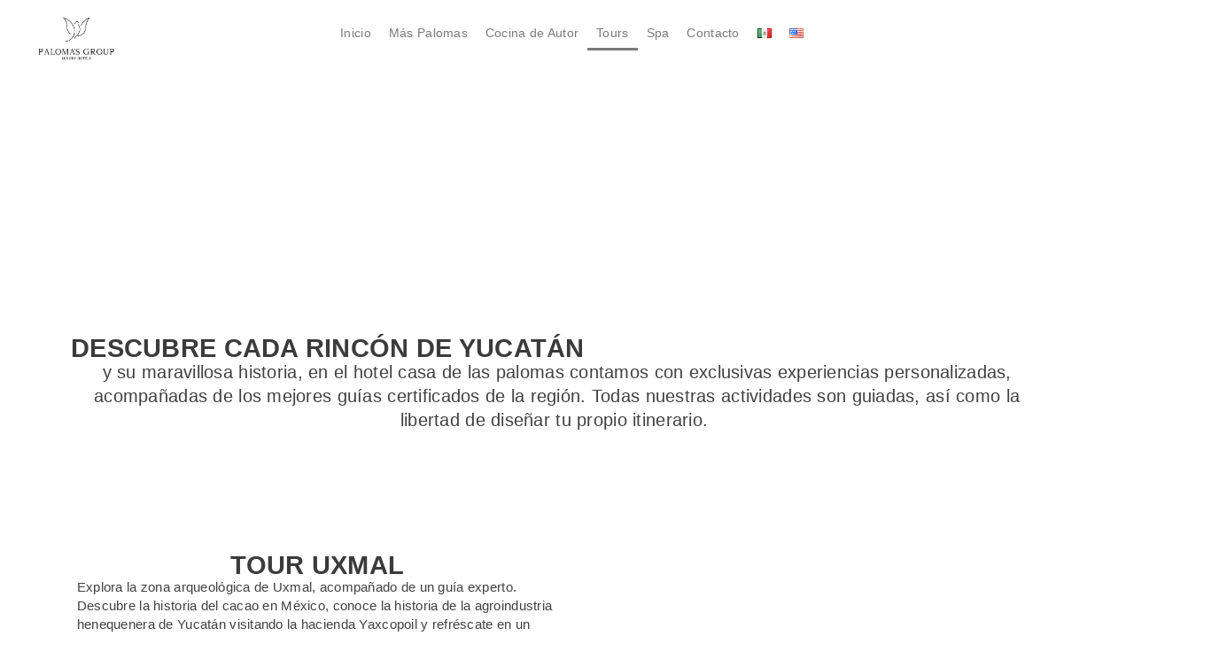

--- FILE ---
content_type: text/html; charset=UTF-8
request_url: https://palomashotels.com/tours/
body_size: 30784
content:
<!DOCTYPE html><html lang="es-MX"><head><script data-no-optimize="1">var litespeed_docref=sessionStorage.getItem("litespeed_docref");litespeed_docref&&(Object.defineProperty(document,"referrer",{get:function(){return litespeed_docref}}),sessionStorage.removeItem("litespeed_docref"));</script> <meta charset="UTF-8"><meta name="viewport" content="width=device-width, initial-scale=1.0, viewport-fit=cover" /><title>Tours &#8211; Paloma’s Group Luxury Hotels</title><meta name='robots' content='max-image-preview:large' /><link rel="alternate" href="https://palomashotels.com/tours/" hreflang="es" /><link rel="alternate" href="https://palomashotels.com/en/tours-2/" hreflang="en" /><link rel='dns-prefetch' href='//www.googletagmanager.com' /><link rel='dns-prefetch' href='//fonts.googleapis.com' /><link rel='preconnect' href='https://fonts.gstatic.com' crossorigin /><link rel="alternate" type="application/rss+xml" title="Paloma’s Group Luxury Hotels &raquo; Feed" href="https://palomashotels.com/feed/" /><link rel="alternate" type="application/rss+xml" title="Paloma’s Group Luxury Hotels &raquo; RSS de los comentarios" href="https://palomashotels.com/comments/feed/" /><link data-optimized="2" rel="stylesheet" href="https://palomashotels.com/wp-content/litespeed/css/a3a2f8b35f188b27b27265690af5c6d8.css?ver=1e688" /><style id='classic-theme-styles-inline-css' type='text/css'>/*! This file is auto-generated */
.wp-block-button__link{color:#fff;background-color:#32373c;border-radius:9999px;box-shadow:none;text-decoration:none;padding:calc(.667em + 2px) calc(1.333em + 2px);font-size:1.125em}.wp-block-file__button{background:#32373c;color:#fff;text-decoration:none}</style><style id='global-styles-inline-css' type='text/css'>body{--wp--preset--color--black: #000000;--wp--preset--color--cyan-bluish-gray: #abb8c3;--wp--preset--color--white: #ffffff;--wp--preset--color--pale-pink: #f78da7;--wp--preset--color--vivid-red: #cf2e2e;--wp--preset--color--luminous-vivid-orange: #ff6900;--wp--preset--color--luminous-vivid-amber: #fcb900;--wp--preset--color--light-green-cyan: #7bdcb5;--wp--preset--color--vivid-green-cyan: #00d084;--wp--preset--color--pale-cyan-blue: #8ed1fc;--wp--preset--color--vivid-cyan-blue: #0693e3;--wp--preset--color--vivid-purple: #9b51e0;--wp--preset--gradient--vivid-cyan-blue-to-vivid-purple: linear-gradient(135deg,rgba(6,147,227,1) 0%,rgb(155,81,224) 100%);--wp--preset--gradient--light-green-cyan-to-vivid-green-cyan: linear-gradient(135deg,rgb(122,220,180) 0%,rgb(0,208,130) 100%);--wp--preset--gradient--luminous-vivid-amber-to-luminous-vivid-orange: linear-gradient(135deg,rgba(252,185,0,1) 0%,rgba(255,105,0,1) 100%);--wp--preset--gradient--luminous-vivid-orange-to-vivid-red: linear-gradient(135deg,rgba(255,105,0,1) 0%,rgb(207,46,46) 100%);--wp--preset--gradient--very-light-gray-to-cyan-bluish-gray: linear-gradient(135deg,rgb(238,238,238) 0%,rgb(169,184,195) 100%);--wp--preset--gradient--cool-to-warm-spectrum: linear-gradient(135deg,rgb(74,234,220) 0%,rgb(151,120,209) 20%,rgb(207,42,186) 40%,rgb(238,44,130) 60%,rgb(251,105,98) 80%,rgb(254,248,76) 100%);--wp--preset--gradient--blush-light-purple: linear-gradient(135deg,rgb(255,206,236) 0%,rgb(152,150,240) 100%);--wp--preset--gradient--blush-bordeaux: linear-gradient(135deg,rgb(254,205,165) 0%,rgb(254,45,45) 50%,rgb(107,0,62) 100%);--wp--preset--gradient--luminous-dusk: linear-gradient(135deg,rgb(255,203,112) 0%,rgb(199,81,192) 50%,rgb(65,88,208) 100%);--wp--preset--gradient--pale-ocean: linear-gradient(135deg,rgb(255,245,203) 0%,rgb(182,227,212) 50%,rgb(51,167,181) 100%);--wp--preset--gradient--electric-grass: linear-gradient(135deg,rgb(202,248,128) 0%,rgb(113,206,126) 100%);--wp--preset--gradient--midnight: linear-gradient(135deg,rgb(2,3,129) 0%,rgb(40,116,252) 100%);--wp--preset--font-size--small: 13px;--wp--preset--font-size--medium: 20px;--wp--preset--font-size--large: 36px;--wp--preset--font-size--x-large: 42px;--wp--preset--spacing--20: 0.44rem;--wp--preset--spacing--30: 0.67rem;--wp--preset--spacing--40: 1rem;--wp--preset--spacing--50: 1.5rem;--wp--preset--spacing--60: 2.25rem;--wp--preset--spacing--70: 3.38rem;--wp--preset--spacing--80: 5.06rem;--wp--preset--shadow--natural: 6px 6px 9px rgba(0, 0, 0, 0.2);--wp--preset--shadow--deep: 12px 12px 50px rgba(0, 0, 0, 0.4);--wp--preset--shadow--sharp: 6px 6px 0px rgba(0, 0, 0, 0.2);--wp--preset--shadow--outlined: 6px 6px 0px -3px rgba(255, 255, 255, 1), 6px 6px rgba(0, 0, 0, 1);--wp--preset--shadow--crisp: 6px 6px 0px rgba(0, 0, 0, 1);}:where(.is-layout-flex){gap: 0.5em;}:where(.is-layout-grid){gap: 0.5em;}body .is-layout-flow > .alignleft{float: left;margin-inline-start: 0;margin-inline-end: 2em;}body .is-layout-flow > .alignright{float: right;margin-inline-start: 2em;margin-inline-end: 0;}body .is-layout-flow > .aligncenter{margin-left: auto !important;margin-right: auto !important;}body .is-layout-constrained > .alignleft{float: left;margin-inline-start: 0;margin-inline-end: 2em;}body .is-layout-constrained > .alignright{float: right;margin-inline-start: 2em;margin-inline-end: 0;}body .is-layout-constrained > .aligncenter{margin-left: auto !important;margin-right: auto !important;}body .is-layout-constrained > :where(:not(.alignleft):not(.alignright):not(.alignfull)){max-width: var(--wp--style--global--content-size);margin-left: auto !important;margin-right: auto !important;}body .is-layout-constrained > .alignwide{max-width: var(--wp--style--global--wide-size);}body .is-layout-flex{display: flex;}body .is-layout-flex{flex-wrap: wrap;align-items: center;}body .is-layout-flex > *{margin: 0;}body .is-layout-grid{display: grid;}body .is-layout-grid > *{margin: 0;}:where(.wp-block-columns.is-layout-flex){gap: 2em;}:where(.wp-block-columns.is-layout-grid){gap: 2em;}:where(.wp-block-post-template.is-layout-flex){gap: 1.25em;}:where(.wp-block-post-template.is-layout-grid){gap: 1.25em;}.has-black-color{color: var(--wp--preset--color--black) !important;}.has-cyan-bluish-gray-color{color: var(--wp--preset--color--cyan-bluish-gray) !important;}.has-white-color{color: var(--wp--preset--color--white) !important;}.has-pale-pink-color{color: var(--wp--preset--color--pale-pink) !important;}.has-vivid-red-color{color: var(--wp--preset--color--vivid-red) !important;}.has-luminous-vivid-orange-color{color: var(--wp--preset--color--luminous-vivid-orange) !important;}.has-luminous-vivid-amber-color{color: var(--wp--preset--color--luminous-vivid-amber) !important;}.has-light-green-cyan-color{color: var(--wp--preset--color--light-green-cyan) !important;}.has-vivid-green-cyan-color{color: var(--wp--preset--color--vivid-green-cyan) !important;}.has-pale-cyan-blue-color{color: var(--wp--preset--color--pale-cyan-blue) !important;}.has-vivid-cyan-blue-color{color: var(--wp--preset--color--vivid-cyan-blue) !important;}.has-vivid-purple-color{color: var(--wp--preset--color--vivid-purple) !important;}.has-black-background-color{background-color: var(--wp--preset--color--black) !important;}.has-cyan-bluish-gray-background-color{background-color: var(--wp--preset--color--cyan-bluish-gray) !important;}.has-white-background-color{background-color: var(--wp--preset--color--white) !important;}.has-pale-pink-background-color{background-color: var(--wp--preset--color--pale-pink) !important;}.has-vivid-red-background-color{background-color: var(--wp--preset--color--vivid-red) !important;}.has-luminous-vivid-orange-background-color{background-color: var(--wp--preset--color--luminous-vivid-orange) !important;}.has-luminous-vivid-amber-background-color{background-color: var(--wp--preset--color--luminous-vivid-amber) !important;}.has-light-green-cyan-background-color{background-color: var(--wp--preset--color--light-green-cyan) !important;}.has-vivid-green-cyan-background-color{background-color: var(--wp--preset--color--vivid-green-cyan) !important;}.has-pale-cyan-blue-background-color{background-color: var(--wp--preset--color--pale-cyan-blue) !important;}.has-vivid-cyan-blue-background-color{background-color: var(--wp--preset--color--vivid-cyan-blue) !important;}.has-vivid-purple-background-color{background-color: var(--wp--preset--color--vivid-purple) !important;}.has-black-border-color{border-color: var(--wp--preset--color--black) !important;}.has-cyan-bluish-gray-border-color{border-color: var(--wp--preset--color--cyan-bluish-gray) !important;}.has-white-border-color{border-color: var(--wp--preset--color--white) !important;}.has-pale-pink-border-color{border-color: var(--wp--preset--color--pale-pink) !important;}.has-vivid-red-border-color{border-color: var(--wp--preset--color--vivid-red) !important;}.has-luminous-vivid-orange-border-color{border-color: var(--wp--preset--color--luminous-vivid-orange) !important;}.has-luminous-vivid-amber-border-color{border-color: var(--wp--preset--color--luminous-vivid-amber) !important;}.has-light-green-cyan-border-color{border-color: var(--wp--preset--color--light-green-cyan) !important;}.has-vivid-green-cyan-border-color{border-color: var(--wp--preset--color--vivid-green-cyan) !important;}.has-pale-cyan-blue-border-color{border-color: var(--wp--preset--color--pale-cyan-blue) !important;}.has-vivid-cyan-blue-border-color{border-color: var(--wp--preset--color--vivid-cyan-blue) !important;}.has-vivid-purple-border-color{border-color: var(--wp--preset--color--vivid-purple) !important;}.has-vivid-cyan-blue-to-vivid-purple-gradient-background{background: var(--wp--preset--gradient--vivid-cyan-blue-to-vivid-purple) !important;}.has-light-green-cyan-to-vivid-green-cyan-gradient-background{background: var(--wp--preset--gradient--light-green-cyan-to-vivid-green-cyan) !important;}.has-luminous-vivid-amber-to-luminous-vivid-orange-gradient-background{background: var(--wp--preset--gradient--luminous-vivid-amber-to-luminous-vivid-orange) !important;}.has-luminous-vivid-orange-to-vivid-red-gradient-background{background: var(--wp--preset--gradient--luminous-vivid-orange-to-vivid-red) !important;}.has-very-light-gray-to-cyan-bluish-gray-gradient-background{background: var(--wp--preset--gradient--very-light-gray-to-cyan-bluish-gray) !important;}.has-cool-to-warm-spectrum-gradient-background{background: var(--wp--preset--gradient--cool-to-warm-spectrum) !important;}.has-blush-light-purple-gradient-background{background: var(--wp--preset--gradient--blush-light-purple) !important;}.has-blush-bordeaux-gradient-background{background: var(--wp--preset--gradient--blush-bordeaux) !important;}.has-luminous-dusk-gradient-background{background: var(--wp--preset--gradient--luminous-dusk) !important;}.has-pale-ocean-gradient-background{background: var(--wp--preset--gradient--pale-ocean) !important;}.has-electric-grass-gradient-background{background: var(--wp--preset--gradient--electric-grass) !important;}.has-midnight-gradient-background{background: var(--wp--preset--gradient--midnight) !important;}.has-small-font-size{font-size: var(--wp--preset--font-size--small) !important;}.has-medium-font-size{font-size: var(--wp--preset--font-size--medium) !important;}.has-large-font-size{font-size: var(--wp--preset--font-size--large) !important;}.has-x-large-font-size{font-size: var(--wp--preset--font-size--x-large) !important;}
.wp-block-navigation a:where(:not(.wp-element-button)){color: inherit;}
:where(.wp-block-post-template.is-layout-flex){gap: 1.25em;}:where(.wp-block-post-template.is-layout-grid){gap: 1.25em;}
:where(.wp-block-columns.is-layout-flex){gap: 2em;}:where(.wp-block-columns.is-layout-grid){gap: 2em;}
.wp-block-pullquote{font-size: 1.5em;line-height: 1.6;}</style><!--[if IE]><link rel='stylesheet' id='hcode-ie-css' href='https://palomashotels.com/wp-content/themes/h-code-2022/assets/css/style-ie.css' type='text/css' media='all' />
<![endif]--><link rel="preload" as="style" href="https://fonts.googleapis.com/css?family=Open%20Sans&#038;display=swap&#038;ver=1675214995" /><noscript><link rel="stylesheet" href="https://fonts.googleapis.com/css?family=Open%20Sans&#038;display=swap&#038;ver=1675214995" /></noscript><link rel="preconnect" href="https://fonts.gstatic.com/" crossorigin><script type="litespeed/javascript" data-src='https://palomashotels.com/wp-includes/js/jquery/jquery.min.js' id='jquery-core-js'></script>  <script type="litespeed/javascript" data-src='https://www.googletagmanager.com/gtag/js?id=UA-254961641-1' id='google_gtagjs-js'></script> <script id="google_gtagjs-js-after" type="litespeed/javascript">window.dataLayer=window.dataLayer||[];function gtag(){dataLayer.push(arguments)}
gtag('set','linker',{"domains":["palomashotels.com"]});gtag("js",new Date());gtag("set","developer_id.dZTNiMT",!0);gtag("config","UA-254961641-1",{"anonymize_ip":!0});gtag("config","G-CMEC5XG1TT")</script> 
<!--[if lt IE 9]> <script type='text/javascript' src='https://palomashotels.com/wp-content/themes/h-code-2022/assets/js/html5shiv.js' id='hcode-html5-js'></script> <![endif]--><link rel="https://api.w.org/" href="https://palomashotels.com/wp-json/" /><link rel="alternate" type="application/json" href="https://palomashotels.com/wp-json/wp/v2/pages/1058" /><link rel="EditURI" type="application/rsd+xml" title="RSD" href="https://palomashotels.com/xmlrpc.php?rsd" /><meta name="generator" content="WordPress 6.3.7" /><link rel="canonical" href="https://palomashotels.com/tours/" /><link rel='shortlink' href='https://palomashotels.com/?p=1058' /><link rel="alternate" type="application/json+oembed" href="https://palomashotels.com/wp-json/oembed/1.0/embed?url=https%3A%2F%2Fpalomashotels.com%2Ftours%2F&#038;lang=es" /><link rel="alternate" type="text/xml+oembed" href="https://palomashotels.com/wp-json/oembed/1.0/embed?url=https%3A%2F%2Fpalomashotels.com%2Ftours%2F&#038;format=xml&#038;lang=es" /><meta name="generator" content="Site Kit by Google 1.93.0" /><meta name="generator" content="Redux 4.3.16" /><meta name="theme-color" content="#FFFFFF"><link rel="icon" href="https://palomashotels.com/wp-content/uploads/2023/01/cropped-Palomas-group-32x32.png" sizes="32x32" /><link rel="icon" href="https://palomashotels.com/wp-content/uploads/2023/01/cropped-Palomas-group-192x192.png" sizes="192x192" /><link rel="apple-touch-icon" href="https://palomashotels.com/wp-content/uploads/2023/01/cropped-Palomas-group-180x180.png" /><meta name="msapplication-TileImage" content="https://palomashotels.com/wp-content/uploads/2023/01/cropped-Palomas-group-270x270.png" /><style id="hcode_theme_setting-dynamic-css" title="dynamic-css" class="redux-options-output">body, input, textarea, select, .navbar-nav li.fas a, .navbar-nav li.fa-solid a, .navbar-nav li.far a, .navbar-nav li.fa-regular a, .navbar-nav li.fab a, .navbar-nav li.fa-brands a, .navbar-nav li.fas span,.navbar-nav li.fa-solid span, .navbar-nav li.far span, .navbar-nav li.fa-regular span, .navbar-nav li.fab span, .navbar-nav li.fa-brands span, .navbar-nav li.fas .dropdown-header, .navbar-nav li.fa-solid .dropdown-header, .navbar-nav li.far .dropdown-header, .navbar-nav li.fa-regular .dropdown-header, .navbar-nav li.fab .dropdown-header, .navbar-nav li.fa-brands .dropdown-header, footer ul li.menu-item.fas a, footer ul li.menu-item.far a, footer ul li.menu-item.fa-regular a, footer ul li.menu-item.fab a, footer ul li.menu-item.fa-brands a, .sidebar ul li.menu-item.fas a, .sidebar ul li.menu-item.fa-solid a, .sidebar ul li.menu-item.far a, .sidebar ul li.menu-item.fa-regular a, .sidebar ul li.menu-item.fab a, .sidebar ul li.menu-item.fa-brands a{font-family:"Open Sans";font-display:swap;}.alt-font, .cd-headline span{font-family:"Open Sans";font-display:swap;}body{line-height:23px;font-size:14px;font-display:swap;}.navbar .navbar-nav > li > a, .search-cart-header .subtitle{font-size:14px;font-display:swap;}.top-cart .fa-shopping-cart, .search-cart-header i{font-size:14px;font-display:swap;}.dropdown-header, .dropdown-menu, .simple-dropdown > ul.dropdown-menu > li a{font-size:14px;font-display:swap;}.pull-menu .navbar-nav .mCSB_container > .menu-item > a, .full-width-pull-menu.navbar .navbar-nav > .menu-item > a,.hamburger-menu3.full-width-pull-menu.navbar .navbar-nav > .menu-item > a,.hamburger-menu3.full-width-pull-menu.navbar .navbar-nav > .menu-item > a.megamenu-right-icon > .fas{font-display:swap;}.pull-menu .navbar-nav .mCSB_container > .menu-item > .sub-menu > .menu-item > a,.pull-menu .navbar-nav .mCSB_container > .menu-item > .sub-menu > .menu-item > .sub-menu > .menu-item > a,.full-width-pull-menu.navbar .navbar-nav > .menu-item > .sub-menu > .menu-item > a,.full-width-pull-menu.navbar .navbar-nav > .menu-item > .sub-menu > .menu-item > .sub-menu > .menu-item > a,.hamburger-menu3.full-width-pull-menu.navbar .navbar-nav > .menu-item > .sub-menu > .menu-item > a,.hamburger-menu3.full-width-pull-menu.navbar .navbar-nav > .menu-item > .sub-menu > .menu-item > .sub-menu > .menu-item > a,.hamburger-menu3.full-width-pull-menu.navbar .navbar-nav > .menu-item > .sub-menu > .menu-item >  a.megamenu-right-icon > .fas{font-display:swap;}.hamburger-menu3.full-width-pull-menu-dark .menu-number{font-display:swap;}.navbar .navbar-nav > li > a,.navbar > .nav-header-container .search-cart-header a, .pull-menu .navbar-nav .mCSB_container > .menu-item > a, .full-width-pull-menu.navbar .navbar-nav > .menu-item > a, .hamburger-menu3.full-width-pull-menu.navbar .navbar-nav > .menu-item > a{font-display:swap;}.navbar > .nav-header-container .dropdown-header,.cart-content ul.cart-list a, .pull-menu .navbar-nav .mCSB_container > .menu-item > .sub-menu > .menu-item > a,.full-width-pull-menu.navbar .navbar-nav > .menu-item > .sub-menu > .menu-item > a,.hamburger-menu3.full-width-pull-menu.navbar .navbar-nav > .menu-item > .sub-menu > .menu-item > a{font-display:swap;}.dropdown-menu li a,.navbar > .nav-header-container .navbar-nav > li.simple-dropdown > .dropdown-menu li a,.navbar > .nav-header-container .dropdown-menu li a, .pull-menu .navbar-nav .mCSB_container > .menu-item > .sub-menu > .menu-item > .sub-menu > .menu-item > a,.full-width-pull-menu.navbar .navbar-nav > .menu-item > .sub-menu > .menu-item > .sub-menu > .menu-item > a,.hamburger-menu3.full-width-pull-menu.navbar .navbar-nav > .menu-item > .sub-menu > .menu-item > .sub-menu > .menu-item > a{font-display:swap;}h1{font-size:36px;font-display:swap;}h2{font-size:24px;font-display:swap;}h3{font-size:14px;font-display:swap;}h4{font-size:16px;font-display:swap;}h5{font-size:11px;font-display:swap;}h6{font-size:13px;font-display:swap;}h1.section-title{font-size:36px;font-display:swap;}h2.section-title{font-size:24px;font-display:swap;}h3.section-title{font-size:20px;font-display:swap;}h5.section-title{font-size:14px;font-display:swap;}h6.section-title{font-size:13px;font-display:swap;}.text-small{line-height:15px;font-size:11px;font-display:swap;}.text-med{line-height:26px;font-size:14px;font-display:swap;}.text-large{line-height:24px;font-size:15px;font-display:swap;}.text-extra-large{line-height:28px;font-size:16px;font-display:swap;}.title-small{line-height:30px;font-size:20px;font-display:swap;}.title-med{line-height:34px;font-size:24px;font-display:swap;}.title-large{line-height:41px;font-size:28px;font-display:swap;}.title-extra-large{line-height:43px;font-size:35px;font-display:swap;}.page-title h1{font-size:20px;font-display:swap;}.page-title span{font-size:14px;font-display:swap;}.breadcrumb ul li{font-size:11px;font-display:swap;}.breadcrumb ul > li+li:before{font-size:8px;font-display:swap;}.page-title-shop h1{font-size:35px;font-display:swap;}.page-title-small h1{font-size:18px;font-display:swap;}.blog-details-headline{line-height:24px;font-size:18px;font-display:swap;}.standard-post-meta{line-height:23px;font-size:11px;font-display:swap;}.full-width-headline h2{line-height:55px;font-size:40px;font-display:swap;}.full-width-headline .full-width-header-post-meta{line-height:23px;font-size:13px;font-display:swap;}.blog-single-full-width-with-image-slider-headline{line-height:64px;font-size:50px;font-display:swap;}.blog-headline .blog-single-full-width-with-image-slider-meta{line-height:23px;font-size:25px;font-display:swap;}footer .hcode-footer-wrapper, footer .hcode-footer-wrapper h6{font-display:swap;}footer .hcode-footer-wrapper i{font-display:swap;}footer, footer ul li a, .copyright{font-display:swap;}footer .sidebar-title{font-display:swap;}footer .footer-social i{font-display:swap;}.portfolio-archive-page .portfolio-archive-title, .portfolio-archive-page .portfolio-archive-title a{font-display:swap;}.portfolio-archive-page .portfolio-archive-subtitle{font-display:swap;}body{background:#ededed;}.bg-blck-overlay{background:rgba(0,0,0,0.85);}.bg-white{background:#FFFFFF;}.bg-yellow{background:#e6af2a;}.bg-deep-yellow{background:#f7f5e7;}.bg-golden-yellow{background:#c3bd86;}.bg-fast-yellow{background:#fdd947;}.bg-dark-gray{background:#252525;}.bg-mid-gray{background:#d4d4d4;}.bg-black{background:#000000;}.bg-green{background:#70bd5b;}.bg-gray{background:#f6f6f6;}.bg-yellow-ochre{background:#997546;}.bg-deep-brown{background:#544441;}.bg-orange{background:#c24742;}.bg-deep-orange{background:#f15a22;}.bg-fast-orange{background:#ff513b;}.bg-pink{background:#c2345f;}.bg-deep-red{background:#e75e50;}.bg-red{background:#d21616;}.bg-deep-pink{background:#e53878;}.bg-light-pink{background:#dc378e;}.bg-fast-pink{background:#ff1a56;}.bg-magenta{background:#d94378;}.bg-light-yellow{background:#f8f7f5;}.bg-dark-green{background:#60a532;}.bg-dark-blue{background:#3273a5;}.bg-violet{background:#6c407e;}.bg-light-gray{background:#f8f7f7;}.bg-light-gray2{background:#f4f4f4;}.bg-light-gray3{background:#fcfcfc;}.bg-slider{background:rgba(27,22,28,0.9);}.wide-separator-line{background:#e5e5e5;}.video-background{background:rgba(67,67,67,0.5);}.overlay-yellow{background:#ffca18;}.overlay-blue{background:#8ac4fe;}.overlay-gray{background:#f4f5f6;}.overlay-green{background:#71f1b9;}.transparent-header.shrink-nav{background:#ffffff;}.dropdown-menu, .simple-dropdown > ul.dropdown-menu > li > ul.mega-sub-menu, .navbar > .nav-header-container .navbar-nav.default-menu-wrapper > li.page_item_has_children .children, .navbar > .nav-header-container .navbar-nav.default-menu-wrapper > li.menu-item-has-children .sub-menu, .navbar > .nav-header-container .navbar-nav.default-menu-wrapper > li.page_item_has_children .children li .children, .navbar > .nav-header-container .navbar-nav.default-menu-wrapper > li.menu-item-has-children .sub-menu li .sub-menu{background:rgba(27,22,28,0.95);}.cart-content{background:rgba(27,22,28,0.95);}.white-header{background:#1c1c1c;}.white-header.shrink-nav{background:#ebebeb;}.white-header .dropdown-menu, .white-header .simple-dropdown > ul.dropdown-menu > li > ul.mega-sub-menu, .navbar.white-header > .nav-header-container .navbar-nav.default-menu-wrapper > li.page_item_has_children .children, .navbar.white-header > .nav-header-container .navbar-nav.default-menu-wrapper > li.menu-item-has-children .sub-menu, .navbar.white-header > .nav-header-container .navbar-nav.default-menu-wrapper > li.page_item_has_children .children li .children, .navbar.white-header > .nav-header-container .navbar-nav.default-menu-wrapper > li.menu-item-has-children .sub-menu li .sub-menu{background:rgba(27,22,28,0.95);}.white-header .search-cart-header .cart-content{background:rgba(27,22,28,0.95);}.static-sticky, header .static-sticky{background:#5e5e5e;}.static-sticky.shrink-nav, header .static-sticky.shrink-nav{background:#5e5e5e;}header .static-sticky .dropdown-menu, header .static-sticky .simple-dropdown > ul.dropdown-menu > li > ul.mega-sub-menu, .static-sticky .dropdown-menu, .static-sticky .simple-dropdown > ul.dropdown-menu > li > ul.mega-sub-menu, .navbar.static-sticky > .nav-header-container .navbar-nav.default-menu-wrapper > li.page_item_has_children .children, .navbar.static-sticky > .nav-header-container .navbar-nav.default-menu-wrapper > li.menu-item-has-children .sub-menu, .navbar.static-sticky > .nav-header-container .navbar-nav.default-menu-wrapper > li.page_item_has_children .children li .children, .navbar.static-sticky > .nav-header-container .navbar-nav.default-menu-wrapper > li.menu-item-has-children .sub-menu li .sub-menu{background:rgba(94,94,94,0.9);}header .static-sticky .cart-content, .static-sticky .cart-content{background:rgba(27,22,28,0.95);}.static-sticky-gray, header .static-sticky-gray{background:#f6f6f6;}.static-sticky-gray.shrink-nav, header .static-sticky-gray.shrink-nav{background:#ffffff;}header .static-sticky-gray .dropdown-menu, header .static-sticky-gray .simple-dropdown > ul.dropdown-menu > li > ul.mega-sub-menu, .navbar.static-sticky-gray > .nav-header-container .navbar-nav.default-menu-wrapper > li.page_item_has_children .children, .navbar.static-sticky-gray > .nav-header-container .navbar-nav.default-menu-wrapper > li.menu-item-has-children .sub-menu, .navbar.static-sticky-gray > .nav-header-container .navbar-nav.default-menu-wrapper > li.page_item_has_children .children li .children, .navbar.static-sticky-gray > .nav-header-container .navbar-nav.default-menu-wrapper > li.menu-item-has-children .sub-menu li .sub-menu{background:rgba(27,22,28,0.95);}header .static-sticky-gray .cart-content{background:rgba(27,22,28,0.95);}.nav-dark{background:#000000;}.nav-dark.shrink-nav{background:#000000;}.nav-dark .dropdown-menu, .nav-dark .simple-dropdown > ul.dropdown-menu > li > ul.mega-sub-menu, .navbar.nav-dark > .nav-header-container .navbar-nav.default-menu-wrapper > li.page_item_has_children .children, .navbar.nav-dark > .nav-header-container .navbar-nav.default-menu-wrapper > li.menu-item-has-children .sub-menu, .navbar.nav-dark > .nav-header-container .navbar-nav.default-menu-wrapper > li.page_item_has_children .children li .children, .navbar.nav-dark > .nav-header-container .navbar-nav.default-menu-wrapper > li.menu-item-has-children .sub-menu li .sub-menu{background:rgba(0,0,0,0.9);}.nav-dark .cart-content{background:rgba(0,0,0,0.9);}.nav-dark-transparent{background:rgba(0,0,0,0.8);}.nav-dark-transparent.shrink-nav{background:rgba(0,0,0,0.8);}.nav-dark-transparent .dropdown-menu, .nav-dark-transparent .simple-dropdown > ul.dropdown-menu > li > ul.mega-sub-menu, .navbar.nav-dark-transparent > .nav-header-container .navbar-nav.default-menu-wrapper > li.page_item_has_children .children, .navbar.nav-dark-transparent > .nav-header-container .navbar-nav.default-menu-wrapper > li.menu-item-has-children .sub-menu, .navbar.nav-dark-transparent > .nav-header-container .navbar-nav.default-menu-wrapper > li.page_item_has_children .children li .children, .navbar.nav-dark-transparent > .nav-header-container .navbar-nav.default-menu-wrapper > li.menu-item-has-children .sub-menu li .sub-menu{background:rgba(0,0,0,0.9);}.nav-dark-transparent .cart-content{background:rgba(0,0,0,0.9);}.nav-light-transparent{background:rgba(255,255,255,0.8);}.nav-light-transparent.shrink-nav{background:rgba(255,255,255,0.8);}.nav-light-transparent .dropdown-menu, .nav-light-transparent .simple-dropdown > ul.dropdown-menu > li > ul.mega-sub-menu, .navbar.nav-light-transparent > .nav-header-container .navbar-nav.default-menu-wrapper > li.page_item_has_children .children, .navbar.nav-light-transparent > .nav-header-container .navbar-nav.default-menu-wrapper > li.menu-item-has-children .sub-menu, .navbar.nav-light-transparent > .nav-header-container .navbar-nav.default-menu-wrapper > li.page_item_has_children .children li .children, .navbar.nav-light-transparent > .nav-header-container .navbar-nav.default-menu-wrapper > li.menu-item-has-children .sub-menu li .sub-menu{background:rgba(0,0,0,0.9);}.nav-light-transparent .cart-content{background:rgba(0,0,0,0.9);}.non-sticky{background:#ffffff;}.non-sticky .dropdown-menu, .non-sticky .simple-dropdown > ul.dropdown-menu > li > ul.mega-sub-menu, .navbar.non-sticky > .nav-header-container .navbar-nav.default-menu-wrapper > li.page_item_has_children .children, .navbar.non-sticky > .nav-header-container .navbar-nav.default-menu-wrapper > li.menu-item-has-children .sub-menu, .navbar.non-sticky > .nav-header-container .navbar-nav.default-menu-wrapper > li.page_item_has_children .children li .children, .navbar.non-sticky > .nav-header-container .navbar-nav.default-menu-wrapper > li.menu-item-has-children .sub-menu li .sub-menu{background:rgba(0,0,0,0.9);}.non-sticky .cart-content{background:rgba(0,0,0,0.9);}.hamburger-menu1{background:#000000;}.full-width-pull-menu .menu-wrap{background:#1a1a1a;}.bg-hamburger-menu3{background:#ffffff;}body{color:#626262;}a{color:#000000;}a:hover{color:#575757;}h1, h2, h3, h4, h5{color:#000000;}.breadcrumb-white-text a, .breadcrumb-white-text li{color:#FFFFFF;}.breadcrumb-gray-text a, .breadcrumb-gray-text{color:#575757;}i{color:#9a9a9a;}.white-text{color:#FFFFFF;}.magenta-text{color:#d94378;}.orange-text{color:#ff513b;}.orange-light-text{color:#ef824c;}.deep-red-text{color:#e75e50;}.red-text{color:#d50f0f;}.black-text{color:#000000;}a.black-text-link, a.black-text-link i, footer ul.list-inline li a{color:#000000;}a.black-text-link:hover, a.black-text-link:hover i, footer ul.list-inline li a:hover{color:#858585;}a.white-text-link, a.white-text-link i{color:#FFFFFF;}a.white-text-link:hover, a.white-text-link:hover i{color:#ababab;}a.gray-text-link, footer ul li a{color:#626262;}a.gray-text-link:hover, footer ul li a:hover{color:#000000;}.yellow-text{color:#e6af2a;}.yellow-text2{color:#fdd947;}.fast-yellow-text{color:#f7d23d;}.pink-text{color:#d9378e;}.light-gray-text{color:#ababab;}.light-gray-text2, .blog-date, .blog-date a{color:#828282;}.deep-gray-text{color:#464646;}.deep-light-gray-text{color:#878787;}.gray-text{color:#7f7f7f;}.dark-gray-text{color:#373737;}.navbar .navbar-nav > li > a, .navbar > .nav-header-container .search-cart-header .top-cart > a, .navbar > .nav-header-container .search-cart-header #top-search > a, .navbar.nav-black .navbar-nav > li > a, .navbar.nav-black > .nav-header-container .search-cart-header .top-cart > a, .navbar.nav-black > .nav-header-container .search-cart-header #top-search > a,  .pull-menu .navbar-nav li > a, .hamburger-menu3.full-width-pull-menu.navbar .navbar-nav > li > a, .hcode-menu-custom-color .navbar.pull-menu .navbar-nav li > a{color:#ffffff;}.navbar .navbar-nav > li:hover > a, .navbar .navbar-nav > li > a.active, .navbar .navbar-nav > li.open > a, .navbar > .nav-header-container .navbar-nav > li.current-menu-ancestor > a, .navbar > .nav-header-container .navbar-nav > li.current-menu-item > a, .navbar > .nav-header-container .search-cart-header .top-cart:hover > a, .navbar > .nav-header-container .search-cart-header #top-search:hover > a, .navbar.nav-black .navbar-nav > li:hover > a, .navbar.nav-black > .nav-header-container .search-cart-header .top-cart:hover > a, .navbar.nav-black > .nav-header-container .search-cart-header #top-search:hover > a, .pull-menu .navbar-nav li:hover > a, .pull-menu .navbar-nav li > a.active, .pull-menu .navbar-nav li.current-menu-ancestor > a, .pull-menu .navbar-nav li.current-menu-ancestor > a, .pull-menu .navbar-nav li.current-menu-item > a, .pull-menu .navbar-nav li.current-menu-ancestor ul li.current-menu-item > a, .full-width-pull-menu.navbar .navbar-nav li:hover > a, .full-width-pull-menu.navbar .navbar-nav li > a.active, .navbar.full-width-pull-menu.navbar .navbar-nav li > a.active, .hamburger-menu3.full-width-pull-menu.navbar .navbar-nav li.current-menu-ancestor > a, .hamburger-menu3.full-width-pull-menu.navbar .navbar-nav > li:hover > a, .hamburger-menu3.full-width-pull-menu.navbar .navbar-nav > li > a.active, .hamburger-menu3.full-width-pull-menu.navbar .navbar-nav li.current-menu-item > a, .hcode-menu-custom-color .navbar.pull-menu .navbar-nav li:hover > a, .hcode-menu-custom-color .navbar.pull-menu .navbar-nav li > a.active, .navbar .navbar-nav > li:hover, .navbar .navbar-nav > li.open, .navbar .navbar-nav > li.current-menu-ancestor, .navbar .navbar-nav > li.current-menu-item, .pull-menu .navbar-nav li:hover, .pull-menu .navbar-nav li:hover, .pull-menu .navbar-nav li.open, .pull-menu .navbar-nav li.current-menu-item, .pull-menu .navbar-nav li.current-menu-ancestor{color:#d5c8bc;}.navbar > .nav-header-container .navbar-nav > li.current-menu-ancestor > a, .navbar > .nav-header-container .navbar-nav > li.current-menu-item > a, .navbar-default .navbar-nav > li > a:hover, .navbar-default .navbar-nav > li:hover > a, .navbar-default .navbar-nav > li > a.active, .navbar-default .navbar-nav > li.open > a, .navbar-default .navbar-nav > li.open > a:hover, .navbar-default .navbar-nav > li.open:hover > a, .pull-menu .navbar-nav li:hover > a, .pull-menu .navbar-nav li > a.active, .pull-menu .navbar-nav li.current-menu-ancestor > a, .pull-menu .navbar-nav li.current-menu-item > a, .pull-menu .navbar-nav li.current-menu-ancestor > a, .pull-menu .navbar-nav li.current-menu-ancestor ul li.current-menu-item > a{border-bottom-color:transparent;}.navbar.shrink-nav > .nav-header-container .navbar-nav > li.current-menu-ancestor > a, .navbar.shrink-nav > .nav-header-container .navbar-nav > li.current-menu-item > a, .navbar-default.shrink-nav .navbar-nav > li > a:hover, .navbar-default.shrink-nav .navbar-nav > li:hover > a, .navbar-default.shrink-nav .navbar-nav > li > a.active, .navbar-default.shrink-nav .navbar-nav > li.open > a, .navbar-default.shrink-nav .navbar-nav > li.open > a:hover, .navbar-default.shrink-nav .navbar-nav > li.open:hover > a{border-bottom-color:transparent;}.navbar.shrink-nav .navbar-nav > li > a, .navbar.shrink-nav > .nav-header-container .search-cart-header .top-cart > a, .navbar.shrink-nav > .nav-header-container .search-cart-header #top-search > a, .navbar.shrink-nav-white.shrink-nav .navbar-nav > li > a, .navbar.shrink-nav-white.shrink-nav > .nav-header-container .search-cart-header .top-cart > a, .navbar.shrink-nav-white.shrink-nav > .nav-header-container .search-cart-header #top-search > a, .hamburger-menu3.full-width-pull-menu.navbar.shrink-nav .navbar-nav > li > a{color:#ffffff;}.navbar.shrink-nav .navbar-nav > li:hover > a, .navbar.shrink-nav .navbar-nav > li > a.active, .navbar.shrink-nav .navbar-nav > li.open > a, .navbar.shrink-nav > .nav-header-container .navbar-nav > li.current-menu-ancestor > a, .navbar.shrink-nav > .nav-header-container .navbar-nav > li.current-menu-item > a, .navbar.shrink-nav > .nav-header-container .search-cart-header .top-cart:hover > a, .pull-menu.shrink-nav .navbar-nav li > a.active, .navbar.shrink-nav > .nav-header-container .search-cart-header #top-search:hover > a, .full-width-pull-menu.navbar.shrink-nav .navbar-nav li:hover > a, .full-width-pull-menu.navbar.shrink-nav .navbar-nav li > a.active, .hamburger-menu3.full-width-pull-menu.navbar.shrink-nav .navbar-nav > li.current-menu-ancestor > a, .hamburger-menu3.full-width-pull-menu.navbar.shrink-nav .navbar-nav > li:hover > a, .hamburger-menu3.full-width-pull-menu.navbar.shrink-nav .navbar-nav > li > a.active, .hamburger-menu3.full-width-pull-menu.navbar.shrink-nav .navbar-nav li.current-menu-item > a, .navbar.shrink-nav .navbar-nav > li:hover, .navbar.shrink-nav .navbar-nav > li.open, .navbar.shrink-nav .navbar-nav > li.current-menu-ancestor, .navbar.shrink-nav .navbar-nav > li.current-menu-item{color:#d5c8bc;}.dropdown-menu li a, .dropdown-header, .full-width-pull-menu.navbar .navbar-nav li .sub-menu > li > a, .full-width-pull-menu.navbar .navbar-nav li .sub-menu li ul li > a, .hamburger-menu3.full-width-pull-menu.navbar .navbar-nav li > .sub-menu > li > a, .hamburger-menu3.full-width-pull-menu.navbar .navbar-nav li .sub-menu li ul li > a, .full-width-pull-menu.navbar .navbar-nav li .sub-menu li > a, .navbar > .nav-header-container .navbar-nav.default-menu-wrapper > li.page_item_has_children .children li > a, .navbar > .nav-header-container .navbar-nav.default-menu-wrapper > li.menu-item-has-children .sub-menu li > a{color:#ffffff;}.dropdown-menu li a:hover, .dropdown-menu li a:focus, .navbar .simple-dropdown > ul.dropdown-menu > li:hover > a, .navbar .simple-dropdown > ul.dropdown-menu > li.current-menu-ancestor > a, .navbar .simple-dropdown > ul.dropdown-menu > li.current-menu-item > a, .dropdown-menu li a.active, .navbar-nav li.current-menu-ancestor ul li.current-menu-item > a, .navbar .dropdown-menu .mega-sub-menu > li.current-menu-item > a > .menu-icon-left, .full-width-pull-menu.navbar .navbar-nav li .sub-menu > li:hover > a, .full-width-pull-menu.navbar .navbar-nav li .sub-menu li ul li:hover > a, .full-width-pull-menu.navbar .navbar-nav li .sub-menu > li.current-menu-ancestor > a, .full-width-pull-menu.navbar .navbar-nav li .sub-menu > li.current-menu-item > a, .hamburger-menu3.full-width-pull-menu.navbar .navbar-nav li > .sub-menu > li:hover > a, .hamburger-menu3.full-width-pull-menu.navbar .navbar-nav li .sub-menu li ul li.current-menu-item > a,.hamburger-menu3.full-width-pull-menu.navbar .navbar-nav li .sub-menu li ul li:hover > a, .full-width-pull-menu.navbar .navbar-nav li .sub-menu li:hover > a,.full-width-pull-menu.navbar .navbar-nav li .sub-menu  li:hover > a, .navbar > .nav-header-container .navbar-nav.default-menu-wrapper > li.page_item_has_children .children li:hover > a, .navbar > .nav-header-container .navbar-nav.default-menu-wrapper > li.menu-item-has-children .sub-menu li:hover > a{color:#d5c8bc;}.navbar .mobile-accordion-menu, .navbar > .nav-header-container .accordion-menu.mobile-accordion-menu .navbar-collapse{background:#000000;}.top-header-area{background:#ebebeb;}.hcode-main-footer{background-color:#5e5e5e;}.hcode-footer-middle .footer-links > div > h5{color:#ffffff;}.hcode-footer-middle{color:#ffffff;}.hcode-footer-middle a{color:#ffffff;}.hcode-footer-middle a:hover{color:#ffffff;}</style><link rel="shortcut icon" href="" /><link rel="apple-touch-icon" href="" /><link rel="apple-touch-icon" sizes="72x72" href="" /><link rel="apple-touch-icon" sizes="114x114" href="" /><link rel="apple-touch-icon" sizes="149x149" href="" /><style>.lora{
 font-family: 'Lora', serif;   
}
.mukta{

font-family: 'Mukta', sans-serif;
}
.italica{

font-style:italic;
}
.navbar .hcode-header-logo > .logo-dark > .logo, .navbar .hcode-header-logo > .logo-light > .logo {
   max-width: 190px;
}

section {
    padding: 40px 0;
}

.regular{
    font-weight:400;
}

.medium{
    font-weight:500;
}

.semibold{
    font-weight:600;
}
.bold{
    font-weight:700;
}
.font14{
    font-size:14px;
}

.font18{
    font-size:18px;
}

.font21{
    font-size:21px;
}

.font24{
    font-size:24px;
}
.font26{
    font-size:26px;
}

.font28{
    font-size:28px;
}
.font33{
    font-size:33px;
}

.font36{
    font-size:36px;
}

.blanco{
    color:#ffffff;
    
}

.rojo{
    color:#AEA59E;
}

.center{
    text-align:center;
}
.justify{
    text-align:justify;
}

.line36{
    line-height:36px;
}

.vc_icon_element {
    
    margin-bottom: 0; 
}

@media (max-width: 767px) { 
.footer-r-c{
    text-align:center;
}

.est-frontend-display-wrap .est-slider-content {
    
    min-width: 400px;
    max-height: 400px;
   
}

 }
 
 @media (min-width: 768px) { 
.footer-r-c{
    text-align:right;
}


.est-frontend-display-wrap .est-slider-content {
    
    min-width: 800px;
    max-height: 400px;
   
}

 }
 
 
 footer .footer-middle {
    padding-top: 15px;
    padding-bottom: 10px;
}

.buy-theme {
    position: fixed;
    top: 25%;
    border-radius: 4px;
    right: -151px;
    background: url(https://palomashotels.com/wp-content/uploads/2022/01/palomas-group.png) no-repeat 14px center rgba(50,50,50,.8);
    z-index: 10;
}


.CloudBedsWidget .widgetHotelsForm a.submit_link {
    border-radius: 0 !important;
    background: #aea59e;
    text-transform: uppercase;
    font-family: 'Lora', sans-serif;
    font-weight: 600;
    color: #fff;
    padding: 4px;
    min-width: 200px;
    margin-top: -5px;
    text-shadow: none;
    white-space: normal;
    cursor: pointer;
}

.widgetHotelsForm .horizontal-widget a {
background: #aea59e!important;
border-color: #aea59e!important;
top: 5px;
}
.CloudBedsDatePicker.pika-single .is-selected .pika-button {
background: #aea59e !important;
}
.CloudBedsDatePicker.pika-single .is-today .pika-button:hover {
background: #aea59e !important;
font-weight: bold;
}
.CloudBedsDatePicker .pika-button:hover {
background: #888;
}

.widgetHotelsForm .acessa_widget_block {
   
    min-width:180px;
}
/*
.widgetHotelsForm .acessa_widget_block .widgetHotelsInputText.date, .widgetHotelsForm .acessa_widget_block select {
    width: 150px;
    height: 20px !important;
    box-sizing: content-box;
    -moz-box-sizing: content-box;
    -webkit-box-sizing: content-box;
    margin: 0;
    background: #fff;
}


*/
.widgetHotelsInputText{
width: 150px;
}



.widgetHotelsForm .acessa_widget_block p {
   font-family: 'Lora', sans-serif;
    font-size: 13px;
    line-height: 20px;
    padding: 0;
    margin-bottom: 0;
    color:#fff;
    text-transform:uppercase;
    
    /* font-stretch: semi-condensed; */
}</style><link rel="preconnect" href="https://fonts.googleapis.com"><link rel="preconnect" href="https://fonts.gstatic.com" crossorigin><link rel="preconnect" href="https://fonts.googleapis.com"><link rel="preconnect" href="https://fonts.gstatic.com" crossorigin></head><body class="page-template-default page page-id-1058 hcode-menu-custom-color e-lazyload elementor-default elementor-kit-489 elementor-page elementor-page-1058"><div data-elementor-type="header" data-elementor-id="537" class="elementor elementor-537 elementor-location-header"><div class="elementor-element elementor-element-952bc03 e-con-boxed e-con" data-id="952bc03" data-element_type="container" data-settings="{&quot;background_background&quot;:&quot;classic&quot;,&quot;content_width&quot;:&quot;boxed&quot;}"><div class="e-con-inner"><div class="elementor-element elementor-element-ed4f8ba e-con-full e-con" data-id="ed4f8ba" data-element_type="container" data-settings="{&quot;background_background&quot;:&quot;classic&quot;,&quot;content_width&quot;:&quot;full&quot;}"><div class="elementor-element elementor-element-0a83ab2 e-con-full e-con" data-id="0a83ab2" data-element_type="container" data-settings="{&quot;content_width&quot;:&quot;full&quot;}"><div class="elementor-element elementor-element-0a62d8f elementor-widget__width-initial elementor-widget-tablet__width-initial elementor-widget-mobile__width-initial elementor-widget elementor-widget-image" data-id="0a62d8f" data-element_type="widget" data-widget_type="image.default"><div class="elementor-widget-container"><style>/*! elementor - v3.10.2 - 29-01-2023 */
.elementor-widget-image{text-align:center}.elementor-widget-image a{display:inline-block}.elementor-widget-image a img[src$=".svg"]{width:48px}.elementor-widget-image img{vertical-align:middle;display:inline-block}</style><a href="https://palomashotels.com">
<img data-lazyloaded="1" src="[data-uri]" width="250" height="100" data-src="https://palomashotels.com/wp-content/uploads/2022/01/palomas-group1.png" class="attachment-large size-large wp-image-366" alt="" data-srcset="https://palomashotels.com/wp-content/uploads/2022/01/palomas-group1.png 250w, https://palomashotels.com/wp-content/uploads/2022/01/palomas-group1-81x32.png 81w" data-sizes="(max-width: 250px) 100vw, 250px" />								</a></div></div><div class="elementor-element elementor-element-c9e8777 elementor-nav-menu__align-center elementor-nav-menu--stretch elementor-widget-mobile__width-initial elementor-widget__width-initial elementor-widget-tablet__width-initial elementor-nav-menu--dropdown-tablet elementor-nav-menu__text-align-aside elementor-nav-menu--toggle elementor-nav-menu--burger elementor-widget elementor-widget-nav-menu" data-id="c9e8777" data-element_type="widget" data-settings="{&quot;full_width&quot;:&quot;stretch&quot;,&quot;layout&quot;:&quot;horizontal&quot;,&quot;submenu_icon&quot;:{&quot;value&quot;:&quot;&lt;svg class=\&quot;e-font-icon-svg e-fas-caret-down\&quot; viewBox=\&quot;0 0 320 512\&quot; xmlns=\&quot;http:\/\/www.w3.org\/2000\/svg\&quot;&gt;&lt;path d=\&quot;M31.3 192h257.3c17.8 0 26.7 21.5 14.1 34.1L174.1 354.8c-7.8 7.8-20.5 7.8-28.3 0L17.2 226.1C4.6 213.5 13.5 192 31.3 192z\&quot;&gt;&lt;\/path&gt;&lt;\/svg&gt;&quot;,&quot;library&quot;:&quot;fa-solid&quot;},&quot;toggle&quot;:&quot;burger&quot;}" data-widget_type="nav-menu.default"><div class="elementor-widget-container"><nav migration_allowed="1" migrated="0" class="elementor-nav-menu--main elementor-nav-menu__container elementor-nav-menu--layout-horizontal e--pointer-underline e--animation-grow"><ul id="menu-1-c9e8777" class="elementor-nav-menu"><li class="menu-item menu-item-type-post_type menu-item-object-page menu-item-home menu-item-has-children menu-item-776"><a href="https://palomashotels.com/" class="elementor-item">Inicio</a><ul class="sub-menu elementor-nav-menu--dropdown"><li class="menu-item menu-item-type-custom menu-item-object-custom menu-item-has-children menu-item-303"><a href="http://www.casadelaspalomashotel.com" class="elementor-sub-item">Casa de las Palomas</a><ul class="sub-menu elementor-nav-menu--dropdown"><li class="menu-item menu-item-type-post_type menu-item-object-page menu-item-321"><a href="https://palomashotels.com/casa-de-las-palomas/" class="elementor-sub-item">El Hotel</a></li><li class="menu-item menu-item-type-post_type menu-item-object-page menu-item-161"><a href="https://palomashotels.com/habitaciones-casa-de-las-palomas-2/" class="elementor-sub-item">Habitaciones</a></li><li class="menu-item menu-item-type-post_type menu-item-object-page menu-item-162"><a href="https://palomashotels.com/servicios-casa-de-las-palomas/" class="elementor-sub-item">Servicios</a></li></ul></li></ul></li><li class="menu-item menu-item-type-post_type menu-item-object-page menu-item-has-children menu-item-778"><a href="https://palomashotels.com/mas-palomas-2/" class="elementor-item">Más Palomas</a><ul class="sub-menu elementor-nav-menu--dropdown"><li class="menu-item menu-item-type-custom menu-item-object-custom menu-item-780"><a href="https://palomashotels.com/mas-palomas/" class="elementor-sub-item">El Hotel</a></li><li class="menu-item menu-item-type-post_type menu-item-object-page menu-item-777"><a href="https://palomashotels.com/mas-palomas-servicios/" class="elementor-sub-item">Mas Palomas Servicios</a></li><li class="menu-item menu-item-type-post_type menu-item-object-page menu-item-779"><a href="https://palomashotels.com/mas-palomas-habitaciones/" class="elementor-sub-item">Habitaciones</a></li></ul></li><li class="menu-item menu-item-type-post_type menu-item-object-page menu-item-584"><a href="https://palomashotels.com/cocina-de-autor/" class="elementor-item">Cocina de Autor</a></li><li class="menu-item menu-item-type-post_type menu-item-object-page current-menu-item page_item page-item-1058 current_page_item menu-item-1087"><a href="https://palomashotels.com/tours/" aria-current="page" class="elementor-item elementor-item-active">Tours</a></li><li class="menu-item menu-item-type-post_type menu-item-object-page menu-item-1088"><a href="https://palomashotels.com/spa/" class="elementor-item">Spa</a></li><li class="menu-item menu-item-type-post_type menu-item-object-page menu-item-190"><a href="https://palomashotels.com/contacto/" class="elementor-item">Contacto</a></li><li class="lang-item lang-item-5 lang-item-es current-lang lang-item-first menu-item menu-item-type-custom menu-item-object-custom menu-item-261-es"><a href="https://palomashotels.com/tours/" hreflang="es-MX" lang="es-MX" class="elementor-item"><img src="[data-uri]" alt="Español" width="16" height="11" style="width: 16px; height: 11px;" /></a></li><li class="lang-item lang-item-7 lang-item-en menu-item menu-item-type-custom menu-item-object-custom menu-item-261-en"><a href="https://palomashotels.com/en/tours-2/" hreflang="en-US" lang="en-US" class="elementor-item"><img src="[data-uri]" alt="English" width="16" height="11" style="width: 16px; height: 11px;" /></a></li></ul></nav><div class="elementor-menu-toggle" role="button" tabindex="0" aria-label="Menu Toggle" aria-expanded="false">
<svg aria-hidden="true" role="presentation" class="elementor-menu-toggle__icon--open e-font-icon-svg e-eicon-menu-bar" viewBox="0 0 1000 1000" xmlns="http://www.w3.org/2000/svg"><path d="M104 333H896C929 333 958 304 958 271S929 208 896 208H104C71 208 42 237 42 271S71 333 104 333ZM104 583H896C929 583 958 554 958 521S929 458 896 458H104C71 458 42 487 42 521S71 583 104 583ZM104 833H896C929 833 958 804 958 771S929 708 896 708H104C71 708 42 737 42 771S71 833 104 833Z"></path></svg><svg aria-hidden="true" role="presentation" class="elementor-menu-toggle__icon--close e-font-icon-svg e-eicon-close" viewBox="0 0 1000 1000" xmlns="http://www.w3.org/2000/svg"><path d="M742 167L500 408 258 167C246 154 233 150 217 150 196 150 179 158 167 167 154 179 150 196 150 212 150 229 154 242 171 254L408 500 167 742C138 771 138 800 167 829 196 858 225 858 254 829L496 587 738 829C750 842 767 846 783 846 800 846 817 842 829 829 842 817 846 804 846 783 846 767 842 750 829 737L588 500 833 258C863 229 863 200 833 171 804 137 775 137 742 167Z"></path></svg>			<span class="elementor-screen-only">Menu</span></div><nav class="elementor-nav-menu--dropdown elementor-nav-menu__container" aria-hidden="true"><ul id="menu-2-c9e8777" class="elementor-nav-menu"><li class="menu-item menu-item-type-post_type menu-item-object-page menu-item-home menu-item-has-children menu-item-776"><a href="https://palomashotels.com/" class="elementor-item" tabindex="-1">Inicio</a><ul class="sub-menu elementor-nav-menu--dropdown"><li class="menu-item menu-item-type-custom menu-item-object-custom menu-item-has-children menu-item-303"><a href="http://www.casadelaspalomashotel.com" class="elementor-sub-item" tabindex="-1">Casa de las Palomas</a><ul class="sub-menu elementor-nav-menu--dropdown"><li class="menu-item menu-item-type-post_type menu-item-object-page menu-item-321"><a href="https://palomashotels.com/casa-de-las-palomas/" class="elementor-sub-item" tabindex="-1">El Hotel</a></li><li class="menu-item menu-item-type-post_type menu-item-object-page menu-item-161"><a href="https://palomashotels.com/habitaciones-casa-de-las-palomas-2/" class="elementor-sub-item" tabindex="-1">Habitaciones</a></li><li class="menu-item menu-item-type-post_type menu-item-object-page menu-item-162"><a href="https://palomashotels.com/servicios-casa-de-las-palomas/" class="elementor-sub-item" tabindex="-1">Servicios</a></li></ul></li></ul></li><li class="menu-item menu-item-type-post_type menu-item-object-page menu-item-has-children menu-item-778"><a href="https://palomashotels.com/mas-palomas-2/" class="elementor-item" tabindex="-1">Más Palomas</a><ul class="sub-menu elementor-nav-menu--dropdown"><li class="menu-item menu-item-type-custom menu-item-object-custom menu-item-780"><a href="https://palomashotels.com/mas-palomas/" class="elementor-sub-item" tabindex="-1">El Hotel</a></li><li class="menu-item menu-item-type-post_type menu-item-object-page menu-item-777"><a href="https://palomashotels.com/mas-palomas-servicios/" class="elementor-sub-item" tabindex="-1">Mas Palomas Servicios</a></li><li class="menu-item menu-item-type-post_type menu-item-object-page menu-item-779"><a href="https://palomashotels.com/mas-palomas-habitaciones/" class="elementor-sub-item" tabindex="-1">Habitaciones</a></li></ul></li><li class="menu-item menu-item-type-post_type menu-item-object-page menu-item-584"><a href="https://palomashotels.com/cocina-de-autor/" class="elementor-item" tabindex="-1">Cocina de Autor</a></li><li class="menu-item menu-item-type-post_type menu-item-object-page current-menu-item page_item page-item-1058 current_page_item menu-item-1087"><a href="https://palomashotels.com/tours/" aria-current="page" class="elementor-item elementor-item-active" tabindex="-1">Tours</a></li><li class="menu-item menu-item-type-post_type menu-item-object-page menu-item-1088"><a href="https://palomashotels.com/spa/" class="elementor-item" tabindex="-1">Spa</a></li><li class="menu-item menu-item-type-post_type menu-item-object-page menu-item-190"><a href="https://palomashotels.com/contacto/" class="elementor-item" tabindex="-1">Contacto</a></li><li class="lang-item lang-item-5 lang-item-es current-lang lang-item-first menu-item menu-item-type-custom menu-item-object-custom menu-item-261-es"><a href="https://palomashotels.com/tours/" hreflang="es-MX" lang="es-MX" class="elementor-item" tabindex="-1"><img src="[data-uri]" alt="Español" width="16" height="11" style="width: 16px; height: 11px;" /></a></li><li class="lang-item lang-item-7 lang-item-en menu-item menu-item-type-custom menu-item-object-custom menu-item-261-en"><a href="https://palomashotels.com/en/tours-2/" hreflang="en-US" lang="en-US" class="elementor-item" tabindex="-1"><img src="[data-uri]" alt="English" width="16" height="11" style="width: 16px; height: 11px;" /></a></li></ul></nav></div></div></div></div></div></div></div><section class="parent-section no-padding post-1058 page type-page status-publish hentry"><div class="container-fluid"><div class="row"><div class="hcode-rich-snippet display-none"><span class="entry-title">Tours</span><span class="author vcard"><a class="url fn n" href=https://palomashotels.com/author/brandcode/>Ismael Nabte</a></span><span class="published">23 enero, 2023</span><time class="updated" datetime="2023-02-10T15:42:12+00:00">10 febrero, 2023</time></div><div class="entry-content"><div data-elementor-type="wp-page" data-elementor-id="1058" class="elementor elementor-1058"><div class="elementor-element elementor-element-7f2ae17 e-con-boxed e-con" data-id="7f2ae17" data-element_type="container" data-settings="{&quot;background_background&quot;:&quot;classic&quot;,&quot;content_width&quot;:&quot;boxed&quot;}" data-e-bg-lazyload=""><div class="e-con-inner"><div class="elementor-element elementor-element-88161f3 elementor-widget elementor-widget-heading" data-id="88161f3" data-element_type="widget" data-widget_type="heading.default"><div class="elementor-widget-container"><style>/*! elementor - v3.10.2 - 29-01-2023 */
.elementor-heading-title{padding:0;margin:0;line-height:1}.elementor-widget-heading .elementor-heading-title[class*=elementor-size-]>a{color:inherit;font-size:inherit;line-height:inherit}.elementor-widget-heading .elementor-heading-title.elementor-size-small{font-size:15px}.elementor-widget-heading .elementor-heading-title.elementor-size-medium{font-size:19px}.elementor-widget-heading .elementor-heading-title.elementor-size-large{font-size:29px}.elementor-widget-heading .elementor-heading-title.elementor-size-xl{font-size:39px}.elementor-widget-heading .elementor-heading-title.elementor-size-xxl{font-size:59px}</style><h2 class="elementor-heading-title elementor-size-default">Tours</h2></div></div></div></div><div class="elementor-element elementor-element-28752a5 e-con-boxed e-con" data-id="28752a5" data-element_type="container" data-settings="{&quot;background_background&quot;:&quot;classic&quot;,&quot;content_width&quot;:&quot;boxed&quot;}"><div class="e-con-inner"><div class="elementor-element elementor-element-762094f e-con-full e-con" data-id="762094f" data-element_type="container" data-settings="{&quot;content_width&quot;:&quot;full&quot;}"><div class="elementor-element elementor-element-4202503 elementor-widget elementor-widget-heading" data-id="4202503" data-element_type="widget" data-widget_type="heading.default"><div class="elementor-widget-container"><h2 class="elementor-heading-title elementor-size-default">Descubre cada rincón de Yucatán</h2></div></div><div class="elementor-element elementor-element-955cf34 elementor-widget elementor-widget-heading" data-id="955cf34" data-element_type="widget" data-widget_type="heading.default"><div class="elementor-widget-container"><h2 class="elementor-heading-title elementor-size-default">y su maravillosa historia, en el hotel casa de las palomas contamos con exclusivas experiencias personalizadas, acompañadas de los mejores guías certificados de la región. Todas nuestras actividades son guiadas, así como la libertad de diseñar tu propio itinerario. </h2></div></div></div></div></div><div class="elementor-element elementor-element-602ab7f e-con-boxed e-con" data-id="602ab7f" data-element_type="container" data-settings="{&quot;content_width&quot;:&quot;boxed&quot;}"><div class="e-con-inner"><div class="elementor-element elementor-element-f2574da e-con-full e-con" data-id="f2574da" data-element_type="container" data-settings="{&quot;content_width&quot;:&quot;full&quot;}"><div class="elementor-element elementor-element-5dec2c2 elementor-widget elementor-widget-heading" data-id="5dec2c2" data-element_type="widget" data-widget_type="heading.default"><div class="elementor-widget-container"><h2 class="elementor-heading-title elementor-size-default">TOUR UXMAL</h2></div></div><div class="elementor-element elementor-element-377e93a elementor-widget elementor-widget-heading" data-id="377e93a" data-element_type="widget" data-widget_type="heading.default"><div class="elementor-widget-container"><h3 class="elementor-heading-title elementor-size-default">Explora la zona arqueológica de Uxmal, acompañado de un guía experto. Descubre la historia del cacao en México, conoce la historia de la agroindustria henequenera de Yucatán visitando la hacienda Yaxcopoil y refréscate en un magnífico cenote.</h3></div></div><div class="elementor-element elementor-element-5ded4f9 elementor-widget elementor-widget-heading" data-id="5ded4f9" data-element_type="widget" data-widget_type="heading.default"><div class="elementor-widget-container"><h2 class="elementor-heading-title elementor-size-default">Incluye</h2></div></div><div class="elementor-element elementor-element-5365b46 elementor-widget elementor-widget-text-editor" data-id="5365b46" data-element_type="widget" data-widget_type="text-editor.default"><div class="elementor-widget-container"><style>/*! elementor - v3.10.2 - 29-01-2023 */
.elementor-widget-text-editor.elementor-drop-cap-view-stacked .elementor-drop-cap{background-color:#818a91;color:#fff}.elementor-widget-text-editor.elementor-drop-cap-view-framed .elementor-drop-cap{color:#818a91;border:3px solid;background-color:transparent}.elementor-widget-text-editor:not(.elementor-drop-cap-view-default) .elementor-drop-cap{margin-top:8px}.elementor-widget-text-editor:not(.elementor-drop-cap-view-default) .elementor-drop-cap-letter{width:1em;height:1em}.elementor-widget-text-editor .elementor-drop-cap{float:left;text-align:center;line-height:1;font-size:50px}.elementor-widget-text-editor .elementor-drop-cap-letter{display:inline-block}</style><p>⦁ TRANSPORTACIÓN PRIVADA<br />⦁ GUÍA</p></div></div><div class="elementor-element elementor-element-4a245e7 elementor-widget elementor-widget-heading" data-id="4a245e7" data-element_type="widget" data-widget_type="heading.default"><div class="elementor-widget-container"><h2 class="elementor-heading-title elementor-size-default">No Incluye</h2></div></div><div class="elementor-element elementor-element-508ab31 elementor-widget elementor-widget-text-editor" data-id="508ab31" data-element_type="widget" data-widget_type="text-editor.default"><div class="elementor-widget-container"><p>⦁ Entradas<br />⦁ Alimentos y bebidas</p></div></div></div><div class="elementor-element elementor-element-0bf82d3 e-con-full e-con" data-id="0bf82d3" data-element_type="container" data-settings="{&quot;content_width&quot;:&quot;full&quot;,&quot;background_background&quot;:&quot;slideshow&quot;,&quot;background_slideshow_gallery&quot;:[{&quot;id&quot;:1063,&quot;url&quot;:&quot;https:\/\/palomashotels.com\/wp-content\/uploads\/2023\/01\/ux.png&quot;},{&quot;id&quot;:1064,&quot;url&quot;:&quot;https:\/\/palomashotels.com\/wp-content\/uploads\/2023\/01\/uxx2.png&quot;},{&quot;id&quot;:1065,&quot;url&quot;:&quot;https:\/\/palomashotels.com\/wp-content\/uploads\/2023\/01\/uxxx3.png&quot;}],&quot;background_slideshow_ken_burns&quot;:&quot;yes&quot;,&quot;background_slideshow_loop&quot;:&quot;yes&quot;,&quot;background_slideshow_slide_duration&quot;:5000,&quot;background_slideshow_slide_transition&quot;:&quot;fade&quot;,&quot;background_slideshow_transition_duration&quot;:500,&quot;background_slideshow_ken_burns_zoom_direction&quot;:&quot;in&quot;}"></div></div></div><div class="elementor-element elementor-element-da1a7d0 e-con-boxed e-con" data-id="da1a7d0" data-element_type="container" data-settings="{&quot;background_background&quot;:&quot;classic&quot;,&quot;content_width&quot;:&quot;boxed&quot;}"><div class="e-con-inner"><div class="elementor-element elementor-element-94762af e-con-full e-con" data-id="94762af" data-element_type="container" data-settings="{&quot;content_width&quot;:&quot;full&quot;,&quot;background_background&quot;:&quot;slideshow&quot;,&quot;background_slideshow_gallery&quot;:[{&quot;id&quot;:1078,&quot;url&quot;:&quot;https:\/\/palomashotels.com\/wp-content\/uploads\/2023\/01\/Asset-9.png&quot;},{&quot;id&quot;:1079,&quot;url&quot;:&quot;https:\/\/palomashotels.com\/wp-content\/uploads\/2023\/01\/Asset-10.png&quot;},{&quot;id&quot;:1080,&quot;url&quot;:&quot;https:\/\/palomashotels.com\/wp-content\/uploads\/2023\/01\/Asset-11.png&quot;}],&quot;background_slideshow_ken_burns&quot;:&quot;yes&quot;,&quot;background_slideshow_loop&quot;:&quot;yes&quot;,&quot;background_slideshow_slide_duration&quot;:5000,&quot;background_slideshow_slide_transition&quot;:&quot;fade&quot;,&quot;background_slideshow_transition_duration&quot;:500,&quot;background_slideshow_ken_burns_zoom_direction&quot;:&quot;in&quot;}"></div><div class="elementor-element elementor-element-7b28240 e-con-full e-con" data-id="7b28240" data-element_type="container" data-settings="{&quot;content_width&quot;:&quot;full&quot;}"><div class="elementor-element elementor-element-fa68a4b elementor-widget elementor-widget-heading" data-id="fa68a4b" data-element_type="widget" data-widget_type="heading.default"><div class="elementor-widget-container"><h2 class="elementor-heading-title elementor-size-default">TOUR CHICHéN ITZÁ</h2></div></div><div class="elementor-element elementor-element-a7e04c4 elementor-widget elementor-widget-heading" data-id="a7e04c4" data-element_type="widget" data-widget_type="heading.default"><div class="elementor-widget-container"><h3 class="elementor-heading-title elementor-size-default">Descubre los secretos de la ciudad maya más conocida Chichén Itzá, acompañado de un guía experto. Conoce el pueblo mágico de Izamal y refréscate en un magnífico cenote.</h3></div></div><div class="elementor-element elementor-element-f009eb5 elementor-widget elementor-widget-heading" data-id="f009eb5" data-element_type="widget" data-widget_type="heading.default"><div class="elementor-widget-container"><h2 class="elementor-heading-title elementor-size-default">Incluye</h2></div></div><div class="elementor-element elementor-element-ce7ba73 elementor-widget elementor-widget-text-editor" data-id="ce7ba73" data-element_type="widget" data-widget_type="text-editor.default"><div class="elementor-widget-container"><p>⦁ TRANSPORTACIÓN PRIVADA<br />⦁ GUÍA</p></div></div><div class="elementor-element elementor-element-fe45398 elementor-widget elementor-widget-heading" data-id="fe45398" data-element_type="widget" data-widget_type="heading.default"><div class="elementor-widget-container"><h2 class="elementor-heading-title elementor-size-default">No Incluye</h2></div></div><div class="elementor-element elementor-element-154ac44 elementor-widget elementor-widget-text-editor" data-id="154ac44" data-element_type="widget" data-widget_type="text-editor.default"><div class="elementor-widget-container"><p>⦁ Entradas<br />⦁ Alimentos y bebidas</p></div></div></div></div></div><div class="elementor-element elementor-element-2e50289 e-con-boxed e-con" data-id="2e50289" data-element_type="container" data-settings="{&quot;content_width&quot;:&quot;boxed&quot;}"><div class="e-con-inner"><div class="elementor-element elementor-element-c853122 e-con-full e-con" data-id="c853122" data-element_type="container" data-settings="{&quot;content_width&quot;:&quot;full&quot;}"><div class="elementor-element elementor-element-81db6cc elementor-widget elementor-widget-heading" data-id="81db6cc" data-element_type="widget" data-widget_type="heading.default"><div class="elementor-widget-container"><h2 class="elementor-heading-title elementor-size-default">TOUR CELESTÚN</h2></div></div><div class="elementor-element elementor-element-65c50e5 elementor-widget elementor-widget-heading" data-id="65c50e5" data-element_type="widget" data-widget_type="heading.default"><div class="elementor-widget-container"><h3 class="elementor-heading-title elementor-size-default">Navega entres los manglares mientras disfrutas de un hermoso paisaje y de los hermosos colores rosados de los flamingos, para finalizar refréscate en un maravilloso ojo de agua.</h3></div></div><div class="elementor-element elementor-element-e247a00 elementor-widget elementor-widget-heading" data-id="e247a00" data-element_type="widget" data-widget_type="heading.default"><div class="elementor-widget-container"><h2 class="elementor-heading-title elementor-size-default">Incluye</h2></div></div><div class="elementor-element elementor-element-85a0960 elementor-widget elementor-widget-text-editor" data-id="85a0960" data-element_type="widget" data-widget_type="text-editor.default"><div class="elementor-widget-container"><p>⦁ TRANSPORTACIÓN PRIVADA<br />⦁ GUÍA</p></div></div><div class="elementor-element elementor-element-3b336ab elementor-widget elementor-widget-heading" data-id="3b336ab" data-element_type="widget" data-widget_type="heading.default"><div class="elementor-widget-container"><h2 class="elementor-heading-title elementor-size-default">No Incluye</h2></div></div><div class="elementor-element elementor-element-d34fa4d elementor-widget elementor-widget-text-editor" data-id="d34fa4d" data-element_type="widget" data-widget_type="text-editor.default"><div class="elementor-widget-container"><p>⦁ Paseo en lancha<br />⦁ Alimentos y bebidas</p></div></div></div><div class="elementor-element elementor-element-a337fc9 e-con-full e-con" data-id="a337fc9" data-element_type="container" data-settings="{&quot;content_width&quot;:&quot;full&quot;,&quot;background_background&quot;:&quot;slideshow&quot;,&quot;background_slideshow_gallery&quot;:[{&quot;id&quot;:1076,&quot;url&quot;:&quot;https:\/\/palomashotels.com\/wp-content\/uploads\/2023\/01\/ct.png&quot;},{&quot;id&quot;:1077,&quot;url&quot;:&quot;https:\/\/palomashotels.com\/wp-content\/uploads\/2023\/01\/ctt8.png&quot;}],&quot;background_slideshow_ken_burns&quot;:&quot;yes&quot;,&quot;background_slideshow_loop&quot;:&quot;yes&quot;,&quot;background_slideshow_slide_duration&quot;:5000,&quot;background_slideshow_slide_transition&quot;:&quot;fade&quot;,&quot;background_slideshow_transition_duration&quot;:500,&quot;background_slideshow_ken_burns_zoom_direction&quot;:&quot;in&quot;}"></div></div></div><div class="elementor-element elementor-element-8db2a14 e-con-boxed e-con" data-id="8db2a14" data-element_type="container" data-settings="{&quot;background_background&quot;:&quot;classic&quot;,&quot;content_width&quot;:&quot;boxed&quot;}"><div class="e-con-inner"><div class="elementor-element elementor-element-d4e9191 e-con-full e-con" data-id="d4e9191" data-element_type="container" data-settings="{&quot;content_width&quot;:&quot;full&quot;,&quot;background_background&quot;:&quot;slideshow&quot;,&quot;background_slideshow_gallery&quot;:[{&quot;id&quot;:1073,&quot;url&quot;:&quot;https:\/\/palomashotels.com\/wp-content\/uploads\/2023\/01\/snt.png&quot;},{&quot;id&quot;:1074,&quot;url&quot;:&quot;https:\/\/palomashotels.com\/wp-content\/uploads\/2023\/01\/sntt5.png&quot;},{&quot;id&quot;:1075,&quot;url&quot;:&quot;https:\/\/palomashotels.com\/wp-content\/uploads\/2023\/01\/snttt.png&quot;}],&quot;background_slideshow_ken_burns&quot;:&quot;yes&quot;,&quot;background_slideshow_loop&quot;:&quot;yes&quot;,&quot;background_slideshow_slide_duration&quot;:5000,&quot;background_slideshow_slide_transition&quot;:&quot;fade&quot;,&quot;background_slideshow_transition_duration&quot;:500,&quot;background_slideshow_ken_burns_zoom_direction&quot;:&quot;in&quot;}"></div><div class="elementor-element elementor-element-7907604 e-con-full e-con" data-id="7907604" data-element_type="container" data-settings="{&quot;content_width&quot;:&quot;full&quot;}"><div class="elementor-element elementor-element-2797671 elementor-widget elementor-widget-heading" data-id="2797671" data-element_type="widget" data-widget_type="heading.default"><div class="elementor-widget-container"><h2 class="elementor-heading-title elementor-size-default">TOUR CENOTES SANTA BÁRBARA</h2></div></div><div class="elementor-element elementor-element-82133db elementor-widget elementor-widget-heading" data-id="82133db" data-element_type="widget" data-widget_type="heading.default"><div class="elementor-widget-container"><h3 class="elementor-heading-title elementor-size-default">Disfruta conociendo 3 cenotes en bicicleta o en un truck y vive una experiencia inigualable llena de aventura y paisajes impresionantes. Maravíllate con los cenotes cascabel, chacsikin y sotch.</h3></div></div><div class="elementor-element elementor-element-36c3612 elementor-widget elementor-widget-heading" data-id="36c3612" data-element_type="widget" data-widget_type="heading.default"><div class="elementor-widget-container"><h2 class="elementor-heading-title elementor-size-default">Incluye</h2></div></div><div class="elementor-element elementor-element-fe6de89 elementor-widget elementor-widget-text-editor" data-id="fe6de89" data-element_type="widget" data-widget_type="text-editor.default"><div class="elementor-widget-container"><p>⦁ TRANSPORTACIÓN PRIVADA<br />⦁ GUÍA<br />⦁ ENTRADAS</p></div></div><div class="elementor-element elementor-element-4c3b210 elementor-widget elementor-widget-heading" data-id="4c3b210" data-element_type="widget" data-widget_type="heading.default"><div class="elementor-widget-container"><h2 class="elementor-heading-title elementor-size-default">No Incluye</h2></div></div><div class="elementor-element elementor-element-2cad7f3 elementor-widget elementor-widget-text-editor" data-id="2cad7f3" data-element_type="widget" data-widget_type="text-editor.default"><div class="elementor-widget-container"><p>⦁ Alimentos y bebidas</p></div></div></div></div></div></div></div></div></div></section><div data-elementor-type="footer" data-elementor-id="587" class="elementor elementor-587 elementor-location-footer"><div class="elementor-element elementor-element-a165875 e-con-full e-con" data-id="a165875" data-element_type="container" data-settings="{&quot;background_background&quot;:&quot;classic&quot;,&quot;content_width&quot;:&quot;full&quot;}"><div class="elementor-element elementor-element-5b09a6c e-con-full e-con" data-id="5b09a6c" data-element_type="container" data-settings="{&quot;content_width&quot;:&quot;full&quot;}"><div class="elementor-element elementor-element-149f65f elementor-widget elementor-widget-image" data-id="149f65f" data-element_type="widget" data-widget_type="image.default"><div class="elementor-widget-container">
<img data-lazyloaded="1" src="[data-uri]" width="250" height="100" data-src="https://palomashotels.com/wp-content/uploads/2022/01/palomas-group1.png" class="attachment-large size-large wp-image-366" alt="" loading="lazy" data-srcset="https://palomashotels.com/wp-content/uploads/2022/01/palomas-group1.png 250w, https://palomashotels.com/wp-content/uploads/2022/01/palomas-group1-81x32.png 81w" data-sizes="(max-width: 250px) 100vw, 250px" /></div></div><div class="elementor-element elementor-element-9538d9b elementor-shape-rounded elementor-grid-0 e-grid-align-center elementor-widget elementor-widget-social-icons" data-id="9538d9b" data-element_type="widget" data-widget_type="social-icons.default"><div class="elementor-widget-container"><style>/*! elementor - v3.10.2 - 29-01-2023 */
.elementor-widget-social-icons.elementor-grid-0 .elementor-widget-container,.elementor-widget-social-icons.elementor-grid-mobile-0 .elementor-widget-container,.elementor-widget-social-icons.elementor-grid-tablet-0 .elementor-widget-container{line-height:1;font-size:0}.elementor-widget-social-icons:not(.elementor-grid-0):not(.elementor-grid-tablet-0):not(.elementor-grid-mobile-0) .elementor-grid{display:inline-grid}.elementor-widget-social-icons .elementor-grid{grid-column-gap:var(--grid-column-gap,5px);grid-row-gap:var(--grid-row-gap,5px);grid-template-columns:var(--grid-template-columns);justify-content:var(--justify-content,center);justify-items:var(--justify-content,center)}.elementor-icon.elementor-social-icon{font-size:var(--icon-size,25px);line-height:var(--icon-size,25px);width:calc(var(--icon-size, 25px) + (2 * var(--icon-padding, .5em)));height:calc(var(--icon-size, 25px) + (2 * var(--icon-padding, .5em)))}.elementor-social-icon{--e-social-icon-icon-color:#fff;display:inline-flex;background-color:#818a91;align-items:center;justify-content:center;text-align:center;cursor:pointer}.elementor-social-icon i{color:var(--e-social-icon-icon-color)}.elementor-social-icon svg{fill:var(--e-social-icon-icon-color)}.elementor-social-icon:last-child{margin:0}.elementor-social-icon:hover{opacity:.9;color:#fff}.elementor-social-icon-android{background-color:#a4c639}.elementor-social-icon-apple{background-color:#999}.elementor-social-icon-behance{background-color:#1769ff}.elementor-social-icon-bitbucket{background-color:#205081}.elementor-social-icon-codepen{background-color:#000}.elementor-social-icon-delicious{background-color:#39f}.elementor-social-icon-deviantart{background-color:#05cc47}.elementor-social-icon-digg{background-color:#005be2}.elementor-social-icon-dribbble{background-color:#ea4c89}.elementor-social-icon-elementor{background-color:#d30c5c}.elementor-social-icon-envelope{background-color:#ea4335}.elementor-social-icon-facebook,.elementor-social-icon-facebook-f{background-color:#3b5998}.elementor-social-icon-flickr{background-color:#0063dc}.elementor-social-icon-foursquare{background-color:#2d5be3}.elementor-social-icon-free-code-camp,.elementor-social-icon-freecodecamp{background-color:#006400}.elementor-social-icon-github{background-color:#333}.elementor-social-icon-gitlab{background-color:#e24329}.elementor-social-icon-globe{background-color:#818a91}.elementor-social-icon-google-plus,.elementor-social-icon-google-plus-g{background-color:#dd4b39}.elementor-social-icon-houzz{background-color:#7ac142}.elementor-social-icon-instagram{background-color:#262626}.elementor-social-icon-jsfiddle{background-color:#487aa2}.elementor-social-icon-link{background-color:#818a91}.elementor-social-icon-linkedin,.elementor-social-icon-linkedin-in{background-color:#0077b5}.elementor-social-icon-medium{background-color:#00ab6b}.elementor-social-icon-meetup{background-color:#ec1c40}.elementor-social-icon-mixcloud{background-color:#273a4b}.elementor-social-icon-odnoklassniki{background-color:#f4731c}.elementor-social-icon-pinterest{background-color:#bd081c}.elementor-social-icon-product-hunt{background-color:#da552f}.elementor-social-icon-reddit{background-color:#ff4500}.elementor-social-icon-rss{background-color:#f26522}.elementor-social-icon-shopping-cart{background-color:#4caf50}.elementor-social-icon-skype{background-color:#00aff0}.elementor-social-icon-slideshare{background-color:#0077b5}.elementor-social-icon-snapchat{background-color:#fffc00}.elementor-social-icon-soundcloud{background-color:#f80}.elementor-social-icon-spotify{background-color:#2ebd59}.elementor-social-icon-stack-overflow{background-color:#fe7a15}.elementor-social-icon-steam{background-color:#00adee}.elementor-social-icon-stumbleupon{background-color:#eb4924}.elementor-social-icon-telegram{background-color:#2ca5e0}.elementor-social-icon-thumb-tack{background-color:#1aa1d8}.elementor-social-icon-tripadvisor{background-color:#589442}.elementor-social-icon-tumblr{background-color:#35465c}.elementor-social-icon-twitch{background-color:#6441a5}.elementor-social-icon-twitter{background-color:#1da1f2}.elementor-social-icon-viber{background-color:#665cac}.elementor-social-icon-vimeo{background-color:#1ab7ea}.elementor-social-icon-vk{background-color:#45668e}.elementor-social-icon-weibo{background-color:#dd2430}.elementor-social-icon-weixin{background-color:#31a918}.elementor-social-icon-whatsapp{background-color:#25d366}.elementor-social-icon-wordpress{background-color:#21759b}.elementor-social-icon-xing{background-color:#026466}.elementor-social-icon-yelp{background-color:#af0606}.elementor-social-icon-youtube{background-color:#cd201f}.elementor-social-icon-500px{background-color:#0099e5}.elementor-shape-rounded .elementor-icon.elementor-social-icon{border-radius:10%}.elementor-shape-circle .elementor-icon.elementor-social-icon{border-radius:50%}</style><div class="elementor-social-icons-wrapper elementor-grid">
<span class="elementor-grid-item">
<a class="elementor-icon elementor-social-icon elementor-social-icon-facebook elementor-repeater-item-2393572" href="https://www.facebook.com/casadelaspalomasmid" target="_blank">
<span class="elementor-screen-only">Facebook</span>
<svg class="e-font-icon-svg e-fab-facebook" viewBox="0 0 512 512" xmlns="http://www.w3.org/2000/svg"><path d="M504 256C504 119 393 8 256 8S8 119 8 256c0 123.78 90.69 226.38 209.25 245V327.69h-63V256h63v-54.64c0-62.15 37-96.48 93.67-96.48 27.14 0 55.52 4.84 55.52 4.84v61h-31.28c-30.8 0-40.41 19.12-40.41 38.73V256h68.78l-11 71.69h-57.78V501C413.31 482.38 504 379.78 504 256z"></path></svg>					</a>
</span>
<span class="elementor-grid-item">
<a class="elementor-icon elementor-social-icon elementor-social-icon-instagram elementor-repeater-item-85074dd" href="https://www.instagram.com/casadelaspalomas" target="_blank">
<span class="elementor-screen-only">Instagram</span>
<svg class="e-font-icon-svg e-fab-instagram" viewBox="0 0 448 512" xmlns="http://www.w3.org/2000/svg"><path d="M224.1 141c-63.6 0-114.9 51.3-114.9 114.9s51.3 114.9 114.9 114.9S339 319.5 339 255.9 287.7 141 224.1 141zm0 189.6c-41.1 0-74.7-33.5-74.7-74.7s33.5-74.7 74.7-74.7 74.7 33.5 74.7 74.7-33.6 74.7-74.7 74.7zm146.4-194.3c0 14.9-12 26.8-26.8 26.8-14.9 0-26.8-12-26.8-26.8s12-26.8 26.8-26.8 26.8 12 26.8 26.8zm76.1 27.2c-1.7-35.9-9.9-67.7-36.2-93.9-26.2-26.2-58-34.4-93.9-36.2-37-2.1-147.9-2.1-184.9 0-35.8 1.7-67.6 9.9-93.9 36.1s-34.4 58-36.2 93.9c-2.1 37-2.1 147.9 0 184.9 1.7 35.9 9.9 67.7 36.2 93.9s58 34.4 93.9 36.2c37 2.1 147.9 2.1 184.9 0 35.9-1.7 67.7-9.9 93.9-36.2 26.2-26.2 34.4-58 36.2-93.9 2.1-37 2.1-147.8 0-184.8zM398.8 388c-7.8 19.6-22.9 34.7-42.6 42.6-29.5 11.7-99.5 9-132.1 9s-102.7 2.6-132.1-9c-19.6-7.8-34.7-22.9-42.6-42.6-11.7-29.5-9-99.5-9-132.1s-2.6-102.7 9-132.1c7.8-19.6 22.9-34.7 42.6-42.6 29.5-11.7 99.5-9 132.1-9s102.7-2.6 132.1 9c19.6 7.8 34.7 22.9 42.6 42.6 11.7 29.5 9 99.5 9 132.1s2.7 102.7-9 132.1z"></path></svg>					</a>
</span></div></div></div></div><div class="elementor-element elementor-element-1f59613 e-con-full e-con" data-id="1f59613" data-element_type="container" data-settings="{&quot;content_width&quot;:&quot;full&quot;}"><div class="elementor-element elementor-element-0083330 e-con-full e-con" data-id="0083330" data-element_type="container" data-settings="{&quot;content_width&quot;:&quot;full&quot;}"><div class="elementor-element elementor-element-558dcaa elementor-widget elementor-widget-heading" data-id="558dcaa" data-element_type="widget" data-widget_type="heading.default"><div class="elementor-widget-container"><h2 class="elementor-heading-title elementor-size-default">Casa de las Palomas Hotel Boutique</h2></div></div><div class="elementor-element elementor-element-7c23b05 elementor-icon-list--layout-traditional elementor-list-item-link-full_width elementor-widget elementor-widget-icon-list" data-id="7c23b05" data-element_type="widget" data-widget_type="icon-list.default"><div class="elementor-widget-container"><ul class="elementor-icon-list-items"><li class="elementor-icon-list-item">
<span class="elementor-icon-list-icon">
<svg aria-hidden="true" class="e-font-icon-svg e-fas-map-marker-alt" viewBox="0 0 384 512" xmlns="http://www.w3.org/2000/svg"><path d="M172.268 501.67C26.97 291.031 0 269.413 0 192 0 85.961 85.961 0 192 0s192 85.961 192 192c0 77.413-26.97 99.031-172.268 309.67-9.535 13.774-29.93 13.773-39.464 0zM192 272c44.183 0 80-35.817 80-80s-35.817-80-80-80-80 35.817-80 80 35.817 80 80 80z"></path></svg>						</span>
<span class="elementor-icon-list-text">Calle 64 417, Parque Santa Lucia, Centro, 97000 Mérida, Yuc.</span></li></ul></div></div></div><div class="elementor-element elementor-element-3df5f35 e-con-full e-con" data-id="3df5f35" data-element_type="container" data-settings="{&quot;content_width&quot;:&quot;full&quot;}"><div class="elementor-element elementor-element-75ad27c elementor-widget elementor-widget-heading" data-id="75ad27c" data-element_type="widget" data-widget_type="heading.default"><div class="elementor-widget-container"><h2 class="elementor-heading-title elementor-size-default">Más Palomas Concept House</h2></div></div><div class="elementor-element elementor-element-1f041aa elementor-icon-list--layout-traditional elementor-list-item-link-full_width elementor-widget elementor-widget-icon-list" data-id="1f041aa" data-element_type="widget" data-widget_type="icon-list.default"><div class="elementor-widget-container"><ul class="elementor-icon-list-items"><li class="elementor-icon-list-item">
<span class="elementor-icon-list-icon">
<svg aria-hidden="true" class="e-font-icon-svg e-fas-map-marker-alt" viewBox="0 0 384 512" xmlns="http://www.w3.org/2000/svg"><path d="M172.268 501.67C26.97 291.031 0 269.413 0 192 0 85.961 85.961 0 192 0s192 85.961 192 192c0 77.413-26.97 99.031-172.268 309.67-9.535 13.774-29.93 13.773-39.464 0zM192 272c44.183 0 80-35.817 80-80s-35.817-80-80-80-80 35.817-80 80 35.817 80 80 80z"></path></svg>						</span>
<span class="elementor-icon-list-text">Calle 66 número 413 x 47 y 49 col. centro</span></li></ul></div></div></div><div class="elementor-element elementor-element-9f7f54b e-con-boxed e-con" data-id="9f7f54b" data-element_type="container" data-settings="{&quot;content_width&quot;:&quot;boxed&quot;}"><div class="e-con-inner"><div class="elementor-element elementor-element-96883de elementor-widget elementor-widget-heading" data-id="96883de" data-element_type="widget" data-widget_type="heading.default"><div class="elementor-widget-container"><h2 class="elementor-heading-title elementor-size-default">RESERVACIONES</h2></div></div><div class="elementor-element elementor-element-fc6d665 elementor-icon-list--layout-inline elementor-list-item-link-full_width elementor-widget elementor-widget-icon-list" data-id="fc6d665" data-element_type="widget" data-widget_type="icon-list.default"><div class="elementor-widget-container"><ul class="elementor-icon-list-items elementor-inline-items"><li class="elementor-icon-list-item elementor-inline-item">
<a href="tel:5219992911334"><span class="elementor-icon-list-icon">
<svg aria-hidden="true" class="e-font-icon-svg e-fas-phone" viewBox="0 0 512 512" xmlns="http://www.w3.org/2000/svg"><path d="M493.4 24.6l-104-24c-11.3-2.6-22.9 3.3-27.5 13.9l-48 112c-4.2 9.8-1.4 21.3 6.9 28l60.6 49.6c-36 76.7-98.9 140.5-177.2 177.2l-49.6-60.6c-6.8-8.3-18.2-11.1-28-6.9l-112 48C3.9 366.5-2 378.1.6 389.4l24 104C27.1 504.2 36.7 512 48 512c256.1 0 464-207.5 464-464 0-11.2-7.7-20.9-18.6-23.4z"></path></svg>						</span>
<span class="elementor-icon-list-text"> +52 999 291 13 34</span>
</a></li><li class="elementor-icon-list-item elementor-inline-item">
<a href="mailto:reservas@palomashotels.com"><span class="elementor-icon-list-icon">
<svg aria-hidden="true" class="e-font-icon-svg e-far-envelope" viewBox="0 0 512 512" xmlns="http://www.w3.org/2000/svg"><path d="M464 64H48C21.49 64 0 85.49 0 112v288c0 26.51 21.49 48 48 48h416c26.51 0 48-21.49 48-48V112c0-26.51-21.49-48-48-48zm0 48v40.805c-22.422 18.259-58.168 46.651-134.587 106.49-16.841 13.247-50.201 45.072-73.413 44.701-23.208.375-56.579-31.459-73.413-44.701C106.18 199.465 70.425 171.067 48 152.805V112h416zM48 400V214.398c22.914 18.251 55.409 43.862 104.938 82.646 21.857 17.205 60.134 55.186 103.062 54.955 42.717.231 80.509-37.199 103.053-54.947 49.528-38.783 82.032-64.401 104.947-82.653V400H48z"></path></svg>						</span>
<span class="elementor-icon-list-text">reservas@palomashotels.com</span>
</a></li></ul></div></div></div></div></div></div></div><style type="text/css">.afc_popup .img{position:absolute; top:-15px; right:-15px;}@media screen and (min-width:481px) and (max-width:768px){}@media only screen and (min-width: 321px) and (max-width: 480px) {.afc_popup{margin:0 !important;}.afc_popup iframe{width:100% !important;}}@media only screen and (max-width: 320px) {.afc_popup{margin:0 !important;}.afc_popup iframe{width:100% !important;}}</style><script type="litespeed/javascript">(function($){$('.afc_close_content').click(function(){var afc_content_id=$(this).closest('div').attr('id');$('#'+afc_content_id).hide()})})(jQuery)</script><script type="litespeed/javascript">function loadScript(a){var b=document.getElementsByTagName("head")[0],c=document.createElement("script");c.type="text/javascript",c.src="https://tracker.metricool.com/app/resources/be.js",c.onreadystatechange=a,c.onload=a,b.appendChild(c)}loadScript(function(){beTracker.t({hash:'bebe560149360ddaae80cca27fa5722f'})})</script><div id="wa"></div> <script type="litespeed/javascript">const lazyloadRunObserver=()=>{const dataAttribute='data-e-bg-lazyload';const lazyloadBackgrounds=document.querySelectorAll(`[${ dataAttribute }]:not(.lazyloaded)`);const lazyloadBackgroundObserver=new IntersectionObserver((entries)=>{entries.forEach((entry)=>{if(entry.isIntersecting){let lazyloadBackground=entry.target;const lazyloadSelector=lazyloadBackground.getAttribute(dataAttribute);if(lazyloadSelector){lazyloadBackground=entry.target.querySelector(lazyloadSelector)}
lazyloadBackground.classList.add('lazyloaded');lazyloadBackgroundObserver.unobserve(entry.target)}})},{rootMargin:'100px 0px 100px 0px'});lazyloadBackgrounds.forEach((lazyloadBackground)=>{lazyloadBackgroundObserver.observe(lazyloadBackground)})};const events=['DOMContentLiteSpeedLoaded','elementor/lazyload/observe',];events.forEach((event)=>{document.addEventListener(event,lazyloadRunObserver)})</script> <script id="wp-i18n-js-after" type="litespeed/javascript">wp.i18n.setLocaleData({'text direction\u0004ltr':['ltr']})</script> <script id='contact-form-7-js-extra' type="litespeed/javascript">var wpcf7={"api":{"root":"https:\/\/palomashotels.com\/wp-json\/","namespace":"contact-form-7\/v1"},"cached":"1"}</script> <script id="pll_cookie_script-js-after" type="litespeed/javascript">(function(){var expirationDate=new Date();expirationDate.setTime(expirationDate.getTime()+31536000*1000);document.cookie="pll_language=es; expires="+expirationDate.toUTCString()+"; path=/; secure; SameSite=Lax"}())</script> <script id='nta-js-global-js-extra' type="litespeed/javascript">var njt_wa_global={"ajax_url":"https:\/\/palomashotels.com\/wp-admin\/admin-ajax.php","nonce":"85d80e8b74","defaultAvatarSVG":"<svg width=\"48px\" height=\"48px\" class=\"nta-whatsapp-default-avatar\" version=\"1.1\" id=\"Layer_1\" xmlns=\"http:\/\/www.w3.org\/2000\/svg\" xmlns:xlink=\"http:\/\/www.w3.org\/1999\/xlink\" x=\"0px\" y=\"0px\"\n            viewBox=\"0 0 512 512\" style=\"enable-background:new 0 0 512 512;\" xml:space=\"preserve\">\n            <path style=\"fill:#EDEDED;\" d=\"M0,512l35.31-128C12.359,344.276,0,300.138,0,254.234C0,114.759,114.759,0,255.117,0\n            S512,114.759,512,254.234S395.476,512,255.117,512c-44.138,0-86.51-14.124-124.469-35.31L0,512z\"\/>\n            <path style=\"fill:#55CD6C;\" d=\"M137.71,430.786l7.945,4.414c32.662,20.303,70.621,32.662,110.345,32.662\n            c115.641,0,211.862-96.221,211.862-213.628S371.641,44.138,255.117,44.138S44.138,137.71,44.138,254.234\n            c0,40.607,11.476,80.331,32.662,113.876l5.297,7.945l-20.303,74.152L137.71,430.786z\"\/>\n            <path style=\"fill:#FEFEFE;\" d=\"M187.145,135.945l-16.772-0.883c-5.297,0-10.593,1.766-14.124,5.297\n            c-7.945,7.062-21.186,20.303-24.717,37.959c-6.179,26.483,3.531,58.262,26.483,90.041s67.09,82.979,144.772,105.048\n            c24.717,7.062,44.138,2.648,60.028-7.062c12.359-7.945,20.303-20.303,22.952-33.545l2.648-12.359\n            c0.883-3.531-0.883-7.945-4.414-9.71l-55.614-25.6c-3.531-1.766-7.945-0.883-10.593,2.648l-22.069,28.248\n            c-1.766,1.766-4.414,2.648-7.062,1.766c-15.007-5.297-65.324-26.483-92.69-79.448c-0.883-2.648-0.883-5.297,0.883-7.062\n            l21.186-23.834c1.766-2.648,2.648-6.179,1.766-8.828l-25.6-57.379C193.324,138.593,190.676,135.945,187.145,135.945\"\/>\n        <\/svg>","defaultAvatarUrl":"https:\/\/palomashotels.com\/wp-content\/plugins\/wp-whatsapp\/assets\/img\/whatsapp_logo.svg","timezone":"+00:00","i18n":{"online":"Online","offline":"Offline"},"urlSettings":{"onDesktop":"api","onMobile":"api","openInNewTab":"ON"}}</script> <script id='hcodemain-js-extra' type="litespeed/javascript">var hcodeajaxurl={"ajaxurl":"https:\/\/palomashotels.com\/wp-admin\/admin-ajax.php","theme_url":"https:\/\/palomashotels.com\/wp-content\/themes\/h-code-2022","loading_image":"https:\/\/palomashotels.com\/wp-content\/themes\/h-code-2022\/assets\/images\/spin.gif"};var hcode_infinite_scroll_message={"message":"All Post Loaded"}</script> <script id='eael-general-js-extra' type="litespeed/javascript">var localize={"ajaxurl":"https:\/\/palomashotels.com\/wp-admin\/admin-ajax.php","nonce":"3a42aced46","i18n":{"added":"Added ","compare":"Compare","loading":"Loading..."},"eael_translate_text":{"required_text":"is a required field","invalid_text":"Invalid","billing_text":"Billing","shipping_text":"Shipping"},"page_permalink":"https:\/\/palomashotels.com\/tours\/","cart_redirectition":"","cart_page_url":"","el_breakpoints":{"mobile":{"label":"M\u00f3vil","value":767,"default_value":767,"direction":"max","is_enabled":!0},"mobile_extra":{"label":"M\u00f3vil grande","value":880,"default_value":880,"direction":"max","is_enabled":!1},"tablet":{"label":"Tableta","value":1024,"default_value":1024,"direction":"max","is_enabled":!0},"tablet_extra":{"label":"Tableta grande","value":1200,"default_value":1200,"direction":"max","is_enabled":!1},"laptop":{"label":"Laptop","value":1366,"default_value":1366,"direction":"max","is_enabled":!1},"widescreen":{"label":"Pantalla grande","value":2400,"default_value":2400,"direction":"min","is_enabled":!1}}}</script> <script id='nta-js-popup-js-extra' type="litespeed/javascript">var njt_wa={"gdprStatus":"","accounts":[{"accountId":268,"accountName":"Casa de las Palomas EN","avatar":"","number":"529991949224","title":"Casa de las Palomas Whatsapp EN","predefinedText":"","willBeBackText":"I will be back in [njwa_time_work]","dayOffsText":"I will be back soon","isAlwaysAvailable":"ON","daysOfWeekWorking":{"sunday":{"isWorkingOnDay":"OFF","workHours":[{"startTime":"08:00","endTime":"17:30"}]},"monday":{"isWorkingOnDay":"OFF","workHours":[{"startTime":"08:00","endTime":"17:30"}]},"tuesday":{"isWorkingOnDay":"OFF","workHours":[{"startTime":"08:00","endTime":"17:30"}]},"wednesday":{"isWorkingOnDay":"OFF","workHours":[{"startTime":"08:00","endTime":"17:30"}]},"thursday":{"isWorkingOnDay":"OFF","workHours":[{"startTime":"08:00","endTime":"17:30"}]},"friday":{"isWorkingOnDay":"OFF","workHours":[{"startTime":"08:00","endTime":"17:30"}]},"saturday":{"isWorkingOnDay":"OFF","workHours":[{"startTime":"08:00","endTime":"17:30"}]}}}],"options":{"display":{"displayCondition":"showAllPage","includePages":[],"excludePages":[],"includePosts":[],"showOnDesktop":"ON","showOnMobile":"ON","time_symbols":"h:m"},"styles":{"title":"Resolvemos tus dudas","responseText":"Nuestro personal en Casa de las Palomas te responder\u00e1 en breve","description":"Hola, haz clic debajo para poder platicar con alg\u00fan miembro del hotel v\u00eda WhatsApp","backgroundColor":"#aea59e","textColor":"#fff","titleSize":18,"accountNameSize":14,"descriptionTextSize":12,"regularTextSize":11,"scrollHeight":"500","isShowScroll":"OFF","isShowResponseText":"OFF","btnLabel":"\u00bfNecesitas ayuda? <strong>Env\u00edanos mensaje<\/strong>","btnLabelWidth":"244","btnPosition":"right","btnLeftDistance":"30","btnRightDistance":"0","btnBottomDistance":"10","isShowBtnLabel":"ON","isShowGDPR":"OFF","gdprContent":"Please accept our <a href=\"https:\/\/ninjateam.org\/privacy-policy\/\">privacy policy<\/a> first to start a conversation."},"analytics":{"enabledGoogle":"OFF","enabledFacebook":"OFF","enabledGoogleGA4":"OFF"}}}</script> <script id="elementor-pro-frontend-js-before" type="litespeed/javascript">var ElementorProFrontendConfig={"ajaxurl":"https:\/\/palomashotels.com\/wp-admin\/admin-ajax.php","nonce":"939d4fa66f","urls":{"assets":"https:\/\/palomashotels.com\/wp-content\/plugins\/elementor-pro\/assets\/","rest":"https:\/\/palomashotels.com\/wp-json\/"},"shareButtonsNetworks":{"facebook":{"title":"Facebook","has_counter":!0},"twitter":{"title":"Twitter"},"linkedin":{"title":"LinkedIn","has_counter":!0},"pinterest":{"title":"Pinterest","has_counter":!0},"reddit":{"title":"Reddit","has_counter":!0},"vk":{"title":"VK","has_counter":!0},"odnoklassniki":{"title":"OK","has_counter":!0},"tumblr":{"title":"Tumblr"},"digg":{"title":"Digg"},"skype":{"title":"Skype"},"stumbleupon":{"title":"StumbleUpon","has_counter":!0},"mix":{"title":"Mix"},"telegram":{"title":"Telegram"},"pocket":{"title":"Pocket","has_counter":!0},"xing":{"title":"XING","has_counter":!0},"whatsapp":{"title":"WhatsApp"},"email":{"title":"Email"},"print":{"title":"Print"}},"facebook_sdk":{"lang":"es_MX","app_id":""},"lottie":{"defaultAnimationUrl":"https:\/\/palomashotels.com\/wp-content\/plugins\/elementor-pro\/modules\/lottie\/assets\/animations\/default.json"}}</script> <script id="elementor-frontend-js-before" type="litespeed/javascript">var elementorFrontendConfig={"environmentMode":{"edit":!1,"wpPreview":!1,"isScriptDebug":!1},"i18n":{"shareOnFacebook":"Compartir en Facebook","shareOnTwitter":"Compartir en Twitter","pinIt":"Fijarlo","download":"Descargar","downloadImage":"Descargar imagen","fullscreen":"Pantalla completa","zoom":"Zoom","share":"Compartir","playVideo":"Reproducir video","previous":"Previo","next":"Siguiente","close":"Cerrar"},"is_rtl":!1,"breakpoints":{"xs":0,"sm":480,"md":768,"lg":1025,"xl":1440,"xxl":1600},"responsive":{"breakpoints":{"mobile":{"label":"M\u00f3vil","value":767,"default_value":767,"direction":"max","is_enabled":!0},"mobile_extra":{"label":"M\u00f3vil grande","value":880,"default_value":880,"direction":"max","is_enabled":!1},"tablet":{"label":"Tableta","value":1024,"default_value":1024,"direction":"max","is_enabled":!0},"tablet_extra":{"label":"Tableta grande","value":1200,"default_value":1200,"direction":"max","is_enabled":!1},"laptop":{"label":"Laptop","value":1366,"default_value":1366,"direction":"max","is_enabled":!1},"widescreen":{"label":"Pantalla grande","value":2400,"default_value":2400,"direction":"min","is_enabled":!1}}},"version":"3.10.2","is_static":!1,"experimentalFeatures":{"e_dom_optimization":!0,"e_optimized_assets_loading":!0,"e_optimized_css_loading":!0,"e_font_icon_svg":!0,"a11y_improvements":!0,"additional_custom_breakpoints":!0,"e_hidden_wordpress_widgets":!0,"container":!0,"theme_builder_v2":!0,"landing-pages":!0,"e_lazyload":!0,"kit-elements-defaults":!0,"page-transitions":!0,"notes":!0,"loop":!0,"form-submissions":!0,"e_scroll_snap":!0},"urls":{"assets":"https:\/\/palomashotels.com\/wp-content\/plugins\/elementor\/assets\/"},"settings":{"page":[],"editorPreferences":[]},"kit":{"body_background_background":"classic","active_breakpoints":["viewport_mobile","viewport_tablet"],"global_image_lightbox":"yes","lightbox_enable_counter":"yes","lightbox_enable_fullscreen":"yes","lightbox_enable_zoom":"yes","lightbox_enable_share":"yes","lightbox_title_src":"title","lightbox_description_src":"description"},"post":{"id":1058,"title":"Tours%20%E2%80%93%20Paloma%E2%80%99s%20Group%20Luxury%20Hotels","excerpt":"","featuredImage":!1}}</script> <script data-no-optimize="1">window.lazyLoadOptions=Object.assign({},{threshold:300},window.lazyLoadOptions||{});!function(t,e){"object"==typeof exports&&"undefined"!=typeof module?module.exports=e():"function"==typeof define&&define.amd?define(e):(t="undefined"!=typeof globalThis?globalThis:t||self).LazyLoad=e()}(this,function(){"use strict";function e(){return(e=Object.assign||function(t){for(var e=1;e<arguments.length;e++){var n,a=arguments[e];for(n in a)Object.prototype.hasOwnProperty.call(a,n)&&(t[n]=a[n])}return t}).apply(this,arguments)}function o(t){return e({},at,t)}function l(t,e){return t.getAttribute(gt+e)}function c(t){return l(t,vt)}function s(t,e){return function(t,e,n){e=gt+e;null!==n?t.setAttribute(e,n):t.removeAttribute(e)}(t,vt,e)}function i(t){return s(t,null),0}function r(t){return null===c(t)}function u(t){return c(t)===_t}function d(t,e,n,a){t&&(void 0===a?void 0===n?t(e):t(e,n):t(e,n,a))}function f(t,e){et?t.classList.add(e):t.className+=(t.className?" ":"")+e}function _(t,e){et?t.classList.remove(e):t.className=t.className.replace(new RegExp("(^|\\s+)"+e+"(\\s+|$)")," ").replace(/^\s+/,"").replace(/\s+$/,"")}function g(t){return t.llTempImage}function v(t,e){!e||(e=e._observer)&&e.unobserve(t)}function b(t,e){t&&(t.loadingCount+=e)}function p(t,e){t&&(t.toLoadCount=e)}function n(t){for(var e,n=[],a=0;e=t.children[a];a+=1)"SOURCE"===e.tagName&&n.push(e);return n}function h(t,e){(t=t.parentNode)&&"PICTURE"===t.tagName&&n(t).forEach(e)}function a(t,e){n(t).forEach(e)}function m(t){return!!t[lt]}function E(t){return t[lt]}function I(t){return delete t[lt]}function y(e,t){var n;m(e)||(n={},t.forEach(function(t){n[t]=e.getAttribute(t)}),e[lt]=n)}function L(a,t){var o;m(a)&&(o=E(a),t.forEach(function(t){var e,n;e=a,(t=o[n=t])?e.setAttribute(n,t):e.removeAttribute(n)}))}function k(t,e,n){f(t,e.class_loading),s(t,st),n&&(b(n,1),d(e.callback_loading,t,n))}function A(t,e,n){n&&t.setAttribute(e,n)}function O(t,e){A(t,rt,l(t,e.data_sizes)),A(t,it,l(t,e.data_srcset)),A(t,ot,l(t,e.data_src))}function w(t,e,n){var a=l(t,e.data_bg_multi),o=l(t,e.data_bg_multi_hidpi);(a=nt&&o?o:a)&&(t.style.backgroundImage=a,n=n,f(t=t,(e=e).class_applied),s(t,dt),n&&(e.unobserve_completed&&v(t,e),d(e.callback_applied,t,n)))}function x(t,e){!e||0<e.loadingCount||0<e.toLoadCount||d(t.callback_finish,e)}function M(t,e,n){t.addEventListener(e,n),t.llEvLisnrs[e]=n}function N(t){return!!t.llEvLisnrs}function z(t){if(N(t)){var e,n,a=t.llEvLisnrs;for(e in a){var o=a[e];n=e,o=o,t.removeEventListener(n,o)}delete t.llEvLisnrs}}function C(t,e,n){var a;delete t.llTempImage,b(n,-1),(a=n)&&--a.toLoadCount,_(t,e.class_loading),e.unobserve_completed&&v(t,n)}function R(i,r,c){var l=g(i)||i;N(l)||function(t,e,n){N(t)||(t.llEvLisnrs={});var a="VIDEO"===t.tagName?"loadeddata":"load";M(t,a,e),M(t,"error",n)}(l,function(t){var e,n,a,o;n=r,a=c,o=u(e=i),C(e,n,a),f(e,n.class_loaded),s(e,ut),d(n.callback_loaded,e,a),o||x(n,a),z(l)},function(t){var e,n,a,o;n=r,a=c,o=u(e=i),C(e,n,a),f(e,n.class_error),s(e,ft),d(n.callback_error,e,a),o||x(n,a),z(l)})}function T(t,e,n){var a,o,i,r,c;t.llTempImage=document.createElement("IMG"),R(t,e,n),m(c=t)||(c[lt]={backgroundImage:c.style.backgroundImage}),i=n,r=l(a=t,(o=e).data_bg),c=l(a,o.data_bg_hidpi),(r=nt&&c?c:r)&&(a.style.backgroundImage='url("'.concat(r,'")'),g(a).setAttribute(ot,r),k(a,o,i)),w(t,e,n)}function G(t,e,n){var a;R(t,e,n),a=e,e=n,(t=Et[(n=t).tagName])&&(t(n,a),k(n,a,e))}function D(t,e,n){var a;a=t,(-1<It.indexOf(a.tagName)?G:T)(t,e,n)}function S(t,e,n){var a;t.setAttribute("loading","lazy"),R(t,e,n),a=e,(e=Et[(n=t).tagName])&&e(n,a),s(t,_t)}function V(t){t.removeAttribute(ot),t.removeAttribute(it),t.removeAttribute(rt)}function j(t){h(t,function(t){L(t,mt)}),L(t,mt)}function F(t){var e;(e=yt[t.tagName])?e(t):m(e=t)&&(t=E(e),e.style.backgroundImage=t.backgroundImage)}function P(t,e){var n;F(t),n=e,r(e=t)||u(e)||(_(e,n.class_entered),_(e,n.class_exited),_(e,n.class_applied),_(e,n.class_loading),_(e,n.class_loaded),_(e,n.class_error)),i(t),I(t)}function U(t,e,n,a){var o;n.cancel_on_exit&&(c(t)!==st||"IMG"===t.tagName&&(z(t),h(o=t,function(t){V(t)}),V(o),j(t),_(t,n.class_loading),b(a,-1),i(t),d(n.callback_cancel,t,e,a)))}function $(t,e,n,a){var o,i,r=(i=t,0<=bt.indexOf(c(i)));s(t,"entered"),f(t,n.class_entered),_(t,n.class_exited),o=t,i=a,n.unobserve_entered&&v(o,i),d(n.callback_enter,t,e,a),r||D(t,n,a)}function q(t){return t.use_native&&"loading"in HTMLImageElement.prototype}function H(t,o,i){t.forEach(function(t){return(a=t).isIntersecting||0<a.intersectionRatio?$(t.target,t,o,i):(e=t.target,n=t,a=o,t=i,void(r(e)||(f(e,a.class_exited),U(e,n,a,t),d(a.callback_exit,e,n,t))));var e,n,a})}function B(e,n){var t;tt&&!q(e)&&(n._observer=new IntersectionObserver(function(t){H(t,e,n)},{root:(t=e).container===document?null:t.container,rootMargin:t.thresholds||t.threshold+"px"}))}function J(t){return Array.prototype.slice.call(t)}function K(t){return t.container.querySelectorAll(t.elements_selector)}function Q(t){return c(t)===ft}function W(t,e){return e=t||K(e),J(e).filter(r)}function X(e,t){var n;(n=K(e),J(n).filter(Q)).forEach(function(t){_(t,e.class_error),i(t)}),t.update()}function t(t,e){var n,a,t=o(t);this._settings=t,this.loadingCount=0,B(t,this),n=t,a=this,Y&&window.addEventListener("online",function(){X(n,a)}),this.update(e)}var Y="undefined"!=typeof window,Z=Y&&!("onscroll"in window)||"undefined"!=typeof navigator&&/(gle|ing|ro)bot|crawl|spider/i.test(navigator.userAgent),tt=Y&&"IntersectionObserver"in window,et=Y&&"classList"in document.createElement("p"),nt=Y&&1<window.devicePixelRatio,at={elements_selector:".lazy",container:Z||Y?document:null,threshold:300,thresholds:null,data_src:"src",data_srcset:"srcset",data_sizes:"sizes",data_bg:"bg",data_bg_hidpi:"bg-hidpi",data_bg_multi:"bg-multi",data_bg_multi_hidpi:"bg-multi-hidpi",data_poster:"poster",class_applied:"applied",class_loading:"litespeed-loading",class_loaded:"litespeed-loaded",class_error:"error",class_entered:"entered",class_exited:"exited",unobserve_completed:!0,unobserve_entered:!1,cancel_on_exit:!0,callback_enter:null,callback_exit:null,callback_applied:null,callback_loading:null,callback_loaded:null,callback_error:null,callback_finish:null,callback_cancel:null,use_native:!1},ot="src",it="srcset",rt="sizes",ct="poster",lt="llOriginalAttrs",st="loading",ut="loaded",dt="applied",ft="error",_t="native",gt="data-",vt="ll-status",bt=[st,ut,dt,ft],pt=[ot],ht=[ot,ct],mt=[ot,it,rt],Et={IMG:function(t,e){h(t,function(t){y(t,mt),O(t,e)}),y(t,mt),O(t,e)},IFRAME:function(t,e){y(t,pt),A(t,ot,l(t,e.data_src))},VIDEO:function(t,e){a(t,function(t){y(t,pt),A(t,ot,l(t,e.data_src))}),y(t,ht),A(t,ct,l(t,e.data_poster)),A(t,ot,l(t,e.data_src)),t.load()}},It=["IMG","IFRAME","VIDEO"],yt={IMG:j,IFRAME:function(t){L(t,pt)},VIDEO:function(t){a(t,function(t){L(t,pt)}),L(t,ht),t.load()}},Lt=["IMG","IFRAME","VIDEO"];return t.prototype={update:function(t){var e,n,a,o=this._settings,i=W(t,o);{if(p(this,i.length),!Z&&tt)return q(o)?(e=o,n=this,i.forEach(function(t){-1!==Lt.indexOf(t.tagName)&&S(t,e,n)}),void p(n,0)):(t=this._observer,o=i,t.disconnect(),a=t,void o.forEach(function(t){a.observe(t)}));this.loadAll(i)}},destroy:function(){this._observer&&this._observer.disconnect(),K(this._settings).forEach(function(t){I(t)}),delete this._observer,delete this._settings,delete this.loadingCount,delete this.toLoadCount},loadAll:function(t){var e=this,n=this._settings;W(t,n).forEach(function(t){v(t,e),D(t,n,e)})},restoreAll:function(){var e=this._settings;K(e).forEach(function(t){P(t,e)})}},t.load=function(t,e){e=o(e);D(t,e)},t.resetStatus=function(t){i(t)},t}),function(t,e){"use strict";function n(){e.body.classList.add("litespeed_lazyloaded")}function a(){console.log("[LiteSpeed] Start Lazy Load"),o=new LazyLoad(Object.assign({},t.lazyLoadOptions||{},{elements_selector:"[data-lazyloaded]",callback_finish:n})),i=function(){o.update()},t.MutationObserver&&new MutationObserver(i).observe(e.documentElement,{childList:!0,subtree:!0,attributes:!0})}var o,i;t.addEventListener?t.addEventListener("load",a,!1):t.attachEvent("onload",a)}(window,document);</script><script data-no-optimize="1">window.litespeed_ui_events=window.litespeed_ui_events||["mouseover","click","keydown","wheel","touchmove","touchstart"];var urlCreator=window.URL||window.webkitURL;function litespeed_load_delayed_js_force(){console.log("[LiteSpeed] Start Load JS Delayed"),litespeed_ui_events.forEach(e=>{window.removeEventListener(e,litespeed_load_delayed_js_force,{passive:!0})}),document.querySelectorAll("iframe[data-litespeed-src]").forEach(e=>{e.setAttribute("src",e.getAttribute("data-litespeed-src"))}),"loading"==document.readyState?window.addEventListener("DOMContentLoaded",litespeed_load_delayed_js):litespeed_load_delayed_js()}litespeed_ui_events.forEach(e=>{window.addEventListener(e,litespeed_load_delayed_js_force,{passive:!0})});async function litespeed_load_delayed_js(){let t=[];for(var d in document.querySelectorAll('script[type="litespeed/javascript"]').forEach(e=>{t.push(e)}),t)await new Promise(e=>litespeed_load_one(t[d],e));document.dispatchEvent(new Event("DOMContentLiteSpeedLoaded")),window.dispatchEvent(new Event("DOMContentLiteSpeedLoaded"))}function litespeed_load_one(t,e){console.log("[LiteSpeed] Load ",t);var d=document.createElement("script");d.addEventListener("load",e),d.addEventListener("error",e),t.getAttributeNames().forEach(e=>{"type"!=e&&d.setAttribute("data-src"==e?"src":e,t.getAttribute(e))});let a=!(d.type="text/javascript");!d.src&&t.textContent&&(d.src=litespeed_inline2src(t.textContent),a=!0),t.after(d),t.remove(),a&&e()}function litespeed_inline2src(t){try{var d=urlCreator.createObjectURL(new Blob([t.replace(/^(?:<!--)?(.*?)(?:-->)?$/gm,"$1")],{type:"text/javascript"}))}catch(e){d="data:text/javascript;base64,"+btoa(t.replace(/^(?:<!--)?(.*?)(?:-->)?$/gm,"$1"))}return d}</script><script data-no-optimize="1">var litespeed_vary=document.cookie.replace(/(?:(?:^|.*;\s*)_lscache_vary\s*\=\s*([^;]*).*$)|^.*$/,"");litespeed_vary||fetch("/wp-content/plugins/litespeed-cache/guest.vary.php",{method:"POST",cache:"no-cache",redirect:"follow"}).then(e=>e.json()).then(e=>{console.log(e),e.hasOwnProperty("reload")&&"yes"==e.reload&&(sessionStorage.setItem("litespeed_docref",document.referrer),window.location.reload(!0))});</script><script data-optimized="1" type="litespeed/javascript" data-src="https://palomashotels.com/wp-content/litespeed/js/121f0da48c50f9885992f87953547a2c.js?ver=1e688"></script></body></html>
<!-- Page optimized by LiteSpeed Cache @2026-01-15 20:48:11 -->

<!-- Page cached by LiteSpeed Cache 7.6.2 on 2026-01-15 20:48:10 -->
<!-- Guest Mode -->
<!-- QUIC.cloud UCSS in queue -->